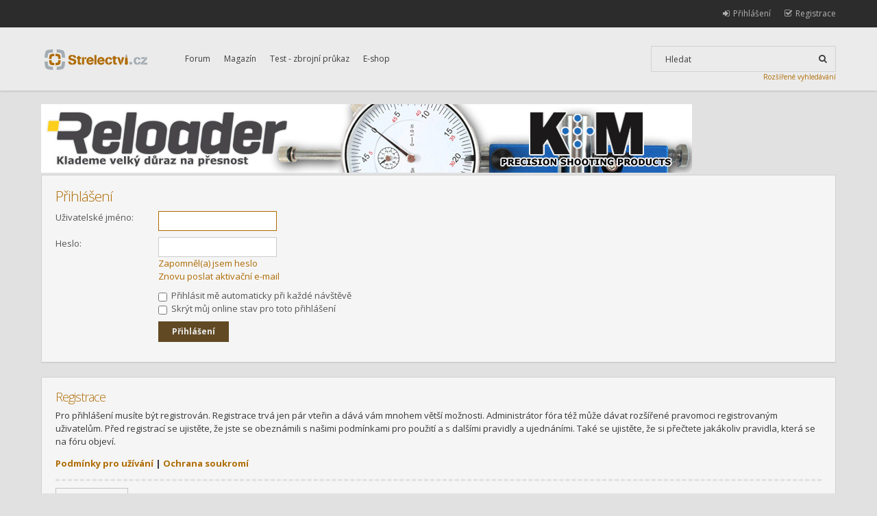

--- FILE ---
content_type: text/html; charset=UTF-8
request_url: http://www.strelectvi.cz/forum/ucp.php?mode=login&sid=05fa127977d13cebd445f01c9b3199d5
body_size: 3288
content:
<!DOCTYPE html PUBLIC "-//W3C//DTD XHTML 1.0 Strict//EN" "http://www.w3.org/TR/xhtml1/DTD/xhtml1-strict.dtd">
<html xmlns="http://www.w3.org/1999/xhtml" dir="ltr" lang="cs-cz" xml:lang="cs-cz">
<head>

<meta http-equiv="content-type" content="text/html; charset=UTF-8" />
<meta http-equiv="content-style-type" content="text/css" />
<meta http-equiv="content-language" content="cs-cz" />
<meta http-equiv="imagetoolbar" content="no" />
<meta name="resource-type" content="document" />
<meta name="distribution" content="global" />
<meta name="keywords" content="" />
<meta name="description" content="" />
<meta name="viewport" content="width=device-width, initial-scale=1" />
<link href='//fonts.googleapis.com/css?family=Open+Sans:300,700&subset=latin,latin-ext' rel='stylesheet' type='text/css'>
<title>Střelectví.cz &bull; Uživatelský panel &bull; Přihlášení</title>


<!--
	phpBB style name:	Hawiki
	Based on style:		prosilver (this is the default phpBB3 style)
	Original author:	Tom Beddard ( http://www.subBlue.com/ )
	Modified by:		Gramziu
-->

<script type="text/javascript">
// <![CDATA[
	var jump_page = 'Napište číslo stránky, na kterou chcete přejít:';
	var on_page = '';
	var per_page = '';
	var base_url = '';
	var style_cookie = 'phpBBstyle';
	var style_cookie_settings = '; path=/; domain=.strelectvi.cz';
	var onload_functions = new Array();
	var onunload_functions = new Array();

	
	/**
	* Find a member
	*/
	function find_username(url)
	{
		popup(url, 760, 570, '_usersearch');
		return false;
	}

	/**
	* New function for handling multiple calls to window.onload and window.unload by pentapenguin
	*/
	window.onload = function()
	{
		for (var i = 0; i < onload_functions.length; i++)
		{
			eval(onload_functions[i]);
		}
	};

	window.onunload = function()
	{
		for (var i = 0; i < onunload_functions.length; i++)
		{
			eval(onunload_functions[i]);
		}
	};

// ]]>
</script>
<script type="text/javascript" src="./styles/hawiki/template/styleswitcher.js"></script>
<script type="text/javascript" src="./styles/hawiki/template/forum_fn.js"></script>
<script type="text/javascript" src="./styles/hawiki/template/editor.js"></script>

<link href="//fonts.googleapis.com/css?family=Open+Sans:300,400,400italic,700,700italic" rel="stylesheet" type="text/css" />
<link rel="stylesheet" href="./styles/hawiki/theme/images/font-awesome/css/font-awesome.min.css" />

<link href="./styles/hawiki/theme/print.css" rel="stylesheet" type="text/css" media="print" title="printonly" />
<link href="./style.php?sid=312e3f875f80f4b67bdb1a96a833c267&amp;id=3&amp;lang=en" rel="stylesheet" type="text/css" media="screen, projection" />


<script src="//ajax.googleapis.com/ajax/libs/jquery/1.9.1/jquery.min.js"></script>

<!--
<link rel="stylesheet" href="/forum/nivo-lightbox/nivo-lightbox.css">
<link rel="stylesheet" href="/forum/nivo-lightbox/themes/default/default.css">
<script src="/forum/nivo-lightbox/nivo-lightbox.min.js?1"></script>
<script type="text/javascript">
jQuery(document).ready(function($)
{
	$(".thumbnail a").nivoLightbox();
});
</script>
-->

<link rel="stylesheet" href="/forum/lightbox/jquery.lightbox.min.css">
<script src="/forum/lightbox/jquery.lightbox.min.js"></script>
<script type="text/javascript">
jQuery(document).ready(function($)
{
	$(".thumbnail a").lightbox();
});
</script>


</head>

<body id="phpbb" class="section-ucp ltr">

<!--<div class="header-button" style=""><div class="wrap"><a href="http://magazin.strelectvi.cz/otevreny-dopis-ministru-vnitra-pred-hlasovanim-o-omezeni-legalnich-drzitelu-zbrani/">Čtěte podrobnosti</a>Otevřený dopis ministru vnitra před hlasováním o omezení legálních držitelů zbraní.</div></div>-->

	<div class="navbar-bg">
		<a id="top" name="top" accesskey="t"></a>
		<div class="wrap">
			<div class="navbar">
				<!-- Custom Menu Goes Below -->
				<ul id="cmenu-top">
					<li><a href="http://www.strelectvi.cz/forum/?sid=312e3f875f80f4b67bdb1a96a833c267">Forum</a></li>
<li><a href="http://magazin.strelectvi.cz/">Magazín</a></li>
<li><a href="http://www.strelectvi.cz/forum/test-zbrojni-prukaz-t28047.html">Test - zbrojní průkaz</a></li>
<li><a href="http://www.reloader.cz/">E-shop</a></li>				</ul>

								<ul onclick="">
											<li class="rightside">
							<a href="./ucp.php?mode=register&amp;sid=312e3f875f80f4b67bdb1a96a833c267"><i class="fa fa-check-square-o fa-lg"></i><span>Registrace</span></a>
						</li>
												<li class="rightside">
							<a href="./ucp.php?mode=login&amp;sid=312e3f875f80f4b67bdb1a96a833c267" title="Přihlášení" accesskey="x"><i class="fa fa-sign-in fa-lg"></i><span>Přihlášení</span></a>
						</li>
									</ul>
							</div>
		</div>
	</div>

	<div class="headerbar-bg">
		<a name="start_here" id="wrap"></a>
		<div class="wrap">
			<div class="headerbar">
				<p class="skiplink"><a href="#start_here">Přejít na obsah</a></p>

				<a href="http://www.strelectvi.cz/forum/?sid=312e3f875f80f4b67bdb1a96a833c267" title="Obsah fóra" id="logo"><img src="./styles/hawiki/imageset/site_logo.svg" width="79" height="17" alt="" title="" /></a>

				<ul id="cmenu">
					<li><a href="http://www.strelectvi.cz/forum/?sid=312e3f875f80f4b67bdb1a96a833c267">Forum</a></li>
<li><a href="http://magazin.strelectvi.cz/">Magazín</a></li>
<li><a href="http://www.strelectvi.cz/forum/test-zbrojni-prukaz-t28047.html">Test - zbrojní průkaz</a></li>
<li><a href="http://www.reloader.cz/">E-shop</a></li>				</ul>

								<div id="search-box">
					<form action="./search.php?sid=312e3f875f80f4b67bdb1a96a833c267" method="get" id="search">
					<fieldset>
						<input name="keywords" id="keywords" type="text" maxlength="128" title="Hledat klíčová slova" class="inputbox search" value="Hledat" onclick="if(this.value=='Hledat')this.value='';" onblur="if(this.value=='')this.value='Hledat';" /><input class="button" value="&#xf002;" type="submit" />					</fieldset>
					</form>
				</div>
                <a class="search-more" href="http://www.strelectvi.cz/forum/search.php">Rozšířené vyhledávání</a>
				<!-- Custom Menu Goes Below #2 -->
			</div>
		</div>
	</div>

    <div class="wrap banner">
							<a href="http://www.reloader.cz/cz/search/?hledat=K%2BM" target="_blank"  onclick="countAdClick(80);"><img src="/forum/images/banners/reloader/KM-PRECISION_1.jpg"></a>		    </div>

	
<script type="text/javascript">
// <![CDATA[
	onload_functions.push('document.getElementById("username").focus();');
// ]]>
</script>

<div class="wrap">
	<form action="./ucp.php?mode=login&amp;sid=312e3f875f80f4b67bdb1a96a833c267" method="post" id="login">
	<div class="panel">

		<div class="content">
			<h2>Přihlášení</h2>

			<fieldset class="fields1">
						<dl>
				<dt><label for="username">Uživatelské jméno:</label></dt>
				<dd><input type="text" tabindex="1" name="username" id="username" size="25" value="" class="inputbox autowidth" /></dd>
			</dl>
			<dl>
				<dt><label for="password">Heslo:</label></dt>
				<dd><input type="password" tabindex="2" id="password" name="password" size="25" class="inputbox autowidth" /></dd>
				<dd><a href="./ucp.php?mode=sendpassword&amp;sid=312e3f875f80f4b67bdb1a96a833c267">Zapomněl(a) jsem heslo</a></dd><dd><a href="./ucp.php?mode=resend_act&amp;sid=312e3f875f80f4b67bdb1a96a833c267">Znovu poslat aktivační e-mail</a></dd>			</dl>
						<dl>
				<dd><label for="autologin"><input type="checkbox" name="autologin" id="autologin" tabindex="4" /> Přihlásit mě automaticky při každé návštěvě</label></dd>				<dd><label for="viewonline"><input type="checkbox" name="viewonline" id="viewonline" tabindex="5" /> Skrýt můj online stav pro toto přihlášení</label></dd>
			</dl>
			
						<dl>
				<dt>&nbsp;</dt>
				<dd><input type="hidden" name="redirect" value="index.php" />
<input type="hidden" name="sid" value="312e3f875f80f4b67bdb1a96a833c267" />
<input type="submit" name="login" tabindex="6" value="Přihlášení" class="button1" /></dd>
			</dl>
			</fieldset>
		</div>

	</div>


			<div class="panel">

			<div class="content">
				<h3>Registrace</h3>
				<p>Pro přihlášení musíte být registrován. Registrace trvá jen pár vteřin a dává vám mnohem větší možnosti. Administrátor fóra též může dávat rozšířené pravomoci registrovaným uživatelům. Před registrací se ujistěte, že jste se obeznámili s&nbsp;našimi podmínkami pro použití a s&nbsp;dalšími pravidly a ujednáními. Také se ujistěte, že si přečtete jakákoliv pravidla, která se na fóru objeví.</p>
				<p><strong><a href="./ucp.php?mode=terms&amp;sid=312e3f875f80f4b67bdb1a96a833c267">Podmínky pro užívání</a> | <a href="./ucp.php?mode=privacy&amp;sid=312e3f875f80f4b67bdb1a96a833c267">Ochrana soukromí</a></strong></p>
				<hr class="dashed" />
				<p><a href="./ucp.php?mode=register&amp;sid=312e3f875f80f4b67bdb1a96a833c267" class="button2">Registrace</a></p>
			</div>

		</div>
	
	</form>
</div>



--- FILE ---
content_type: text/css; charset=UTF-8
request_url: http://www.strelectvi.cz/forum/style.php?sid=312e3f875f80f4b67bdb1a96a833c267&id=3&lang=en
body_size: 16028
content:
/*  phpBB3 Style Sheet
    --------------------------------------------------------------
	Style name:			Hawiki
	Based on style:		prosilver (the default phpBB 3.0.x style)
	Original author:	Tom Beddard ( http://www.subblue.com/ )
	Modified by:		Gramziu
    --------------------------------------------------------------
*/

/* BEGIN @include common.css */ 
 /* General Markup Styles
---------------------------------------- */

* {
	/* Reset browsers default margin, padding and font sizes */
	margin: 0;
	padding: 0;
	-webkit-box-sizing: border-box;
	-moz-box-sizing: border-box; 
	box-sizing: border-box;
}

html {
	/* Always show a scrollbar for short pages - stops the jump when the scrollbar appears. non-IE browsers */
	height: 101%;
}

body {
	font-family: "Open Sans", Arial, Helvetica, sans-serif;
	/* This sets the default font size to 10px */
		font-size: 10px;
	margin: 0;
	padding: 0;
}

h1 {
	/* Forum name */
	font-family: "Open Sans", Arial, Helvetica, sans-serif;
		font-size: 2.4em;
		font-weight: 300;
	letter-spacing: -1px;
	margin-right: 200px;
	margin-top: 20px;
}

h2 {
	/* Forum header titles */
	font-family: "Open Sans", Arial, Helvetica, sans-serif;
		font-size: 2.1em;
		font-weight: 300;
	letter-spacing: -1px;
}

h2.solo { margin-bottom: 20px; }

h3 {
	/* Sub-headers (also used as post headers, but defined later) */
	font-family: "Open Sans", Arial, Helvetica, sans-serif;
		font-size: 1.8em;
		font-weight: 300;
	letter-spacing: -1px;
	margin-bottom: 3px;
	margin-top: 20px;
	padding-bottom: 2px;
}

h4 {
	/* Forum and topic list titles */
	font-family: "Open Sans", Arial, Helvetica, sans-serif;
		font-size: 1.6em;
		font-weight: 300;
}

h5 {
	/* Custom footer headlines */
	font-family: "Open Sans", Arial, Helvetica, sans-serif;
		font-size: 1.4em;
		font-weight: 700;
}

p {
	font-family: "Open Sans", Arial, Helvetica, sans-serif;
		font-size: 1.3em;
		font-weight: 400;
	line-height: 1.5;
	margin-bottom: 20px;
}

img { border-width: 0; }
i { cursor: inherit; }

hr {
	border: 0 none transparent;
	border-top-style: solid;
	border-top-width: 1px;
	clear: both;
	display: block;
	height: 1px;
	margin: 5px 0;
}

hr.dashed {
	border-top: dashed;
	border-top-width: 3px;
	margin: 10px 0;
}

hr.divider { display: none; }
p.right { text-align: right; }

/* Main blocks
---------------------------------------- */
#wrap {
	/* Back to top link */
	float: left;
	height: 0;
	width: 0;
}

.wrap {
	/* Control over page width */
	margin: 0 auto;
	padding: 0 20px;
	width: 1200px;
}

.main-content {
	/* Left site section */
	float: left;
	width: 870px;
}

.side-bar {
	/* Control over sidebar */
	float: left;
	padding-left: 20px;
	width: 290px;
}

.main-content:nth-last-child(2) {
	/* Back to full width when sidebar is off */
	float: none;
	width: 100%;
}

/* Site head
---------------------------------------- */
.headerbar-bg { margin-bottom: 20px; }
.headerbar { min-height: 92px; }

.navbar { position: relative; }

.navbar > ul {
	font-size: 1.2em;
	line-height: 40px;
	list-style: none;
}

.navbar a:hover { text-decoration: none; }

.navbar li {
	float: left;
	margin-right: 20px;
}

.navbar ul li.rightside {
	float: right;
	margin-left: 20px;
	margin-right: 0;
}

.navbar .fa-lg {
	font-size: 1em;
	margin-right: 5px; 
	vertical-align: 0;
}

.navbar-leg strong { margin: 5px; }

/* Site logo */
#logo {
	/* Control over main logo */
	display: inline-block;
	float: left;
	margin-top: 32px;
	width: auto;
}

#logo img { display: block; 

height: 30px;
    width: 160px;
}

/* Search box */
#search-box {
	border-style: solid;
	border-width: 1px;
	display: block;
	float: right;
	margin-top: 27px;
	overflow: hidden;
	position: relative;
	text-align: right;
	white-space: nowrap;
}

#search-box #keywords {
	border: none;
	font-size: 1em;
	height: 36px;
	padding: 0 20px;
	transition: color 0.3s ease-out;
	width: 232px;
}

#search-box .button {
	-webkit-font-smoothing: antialiased;
	-moz-osx-font-smoothing: grayscale;
	border: none;
	font-family: FontAwesome;
		font-style: normal;
		font-weight: normal;
		font-size: 1.083em;
	height: 36px !important;
	line-height: 36px;
	padding: 0;
	transition: color 0.3s ease-out;
	width: 36px !important;
}

/* Custom menu */
#cmenu {
	float: left;
	font-size: 1.2em;
	height: 92px;
	line-height: 92px;
	list-style: none;
	margin-left: 40px;
}

#cmenu > li {
	float: left;
	line-height: 92px;
	padding: 0 10px;
	position: relative;
}

#cmenu > li > a {
	display: inline-block;
	transition: box-shadow 0.15s ease;
}

#cmenu > li > a:hover { text-decoration: none; }
#cmenu > li:hover > ul { display: block; }

#cmenu > li > ul {
	border-style: solid;
	border-width: 2px 0 0;
	display: none;
	font-size: 0.833em;
	list-style: none;
    position: absolute;
    z-index: 999;
}

#cmenu > li > ul > li {
	line-height: 40px;
	padding: 0 20px;
}

#cmenu > li > ul > li > a {
	display: inline-block;
	min-width: 150px;
	white-space: nowrap;
	width: 100%;
}

#cmenu > li > ul > li > a:hover { text-decoration: none; }
#cmenu > li > ul > li:first-child > a { border-width: 0; }

#cmenu-top {
	display: none;
	right: 0;
}

#cmenu-top > li > ul {
	position: relative;
}

/* Round cornered boxes and backgrounds
---------------------------------------- */
.bottombar { position: relative; }

.bottombar ul {
	font-size: 1.3em;
	line-height: 4.5;
	list-style: none;
}

.bottombar a:hover { text-decoration: none; }

.bottombar li {
	float: left;
	margin-right: 30px;
}

.bottombar ul li.rightside {
	float: right;
	margin-left: 30px;
	margin-right: 0;
}

.bottombar .fa-lg {
	font-size: 1em;
	margin-right: 5px; 
	vertical-align: 0;
}

.cfooter {
	line-height: 1.5;
	min-height: 100px;
	padding: 40px 0;
}

.cfooter h5 {
	margin-bottom: 13px;
	margin-top: 20px;
}

.cfooter h5:first-child { margin-top: 0; }

.cfooter p {
	font-size: 1.2em;
	margin-bottom: 0;
	text-align: justify;
}

.cfooter ul {
	font-size: 1.2em;
	list-style: none;
}

.cfooter ul li {
	border-style: solid;
	border-width: 0 0 1px;
	margin-bottom: 8px;
	padding-bottom: 9px;
}

.cfooter ul li:last-child {
	border-width: 0;
	margin-bottom: 0;
	padding-bottom: 0;
}

.cfooter-1 {
	float: left;
	width: 100%;
}

.cfooter-1-2 {
	float: left;
	padding-right: 20px;
	width: 25%;
}

.cfooter-1-2:last-child { padding-right: 0; }

.cfooter-1-3 {
	float: left;
	padding-right: 20px;
	width: 33.333333%;
}

.cfooter-1-3:last-child { padding-right: 0; }

.cfooter-1-4 {
	float: left;
	padding-right: 20px;
	width: 25%;
}

.cfooter-1-4:last-child { padding-right: 0; }

.cfooter-social li {
	border: none !important;
	float: left;
	margin-bottom: 3px !important;
	margin-right: 3px;
	padding: 0 !important;
}

.cfooter-social li i {
	font-size: 15px;
	height: 27px;
	line-height: 27px;
	margin-right: 0;
	text-align: center;
	transition: color 0.1s ease-out;
	width: 27px;
}

.get-in-touch li i {
	clear: both;
	margin-right: 15px;
	text-align: center;
	width: 16px;
}

.forabg, .forumbg {
	border-style: solid;
	border-width: 1px 1px 2px;
	clear: both;
	margin-bottom: 20px;
}

.panel {
	border-style: solid;
	border-width: 1px 1px 2px;
	font-size: 1em;
	margin-bottom: 20px;
	padding: 20px 20px 0;
}

.panel > *:first-child	{ margin-top: 0 !important; }
.panel > *:last-child	{ margin-bottom: 20px; }

.cublock {
	border-style: solid;
	border-width: 1px 1px 2px;
	font-size: 10px;
	margin-bottom: 20px;
}

.cublock .headerspace { margin: 0; }

.cublock-head {
	line-height: 4.5;
	padding: 0 20px;
}

.cublock-head h3 {
	border: none;
	font-size: 1.2em;
	font-weight: 400;
	letter-spacing: 0;
	margin: 0;
	padding: 0;
}

.cublock-content { padding: 20px; }

.cublock-content *:last-child {
	margin-bottom: 0;
	padding-bottom: 0;
}

.headline-bg {
	border-style: solid;
	border-width: 1px 0 1px;
	margin-bottom: 20px;
	margin-top: 20px;
}

.headline {
	overflow: hidden;
	position: relative;
}

.headline h1, .headline h2, .headline h2.solo, .headline h3, .headline h4, .headline h5 {
	float: left;
	font-family: "Open Sans", Arial, Helvetica, sans-serif;
		font-size: 2.1em;
		font-weight: 400;
	letter-spacing: -1px;
	line-height: 90px;
}

.headline h2.solo { margin-bottom: 0; }

.headline ul {
	float: right;
	font-size: 1.2em;
	height: 90px;
	line-height: 90px;
	list-style: none;
	margin-bottom: 0;
}

.headline > p {
	clear: both;
	float: left;
	font-size: 1.2em;
	height: auto;
	line-height: 1;
	margin-bottom: 6px;
}

.headline ul li {
	float: right;
	margin-left: 20px;
}

.headline ul li .fa { line-height: 1; }
.headline .topic-actions { float: left; }

.post {
	border-style: solid;
	border-width: 1px 1px 2px;
	margin-bottom: 2px;
	padding: 0 20px;
}

.bg1 a.top, .bg2 a.top, .bg3 a.top {
	opacity: 0;
	transition: opacity 0.3s ease-out;
}

.bg1 a.top i, .bg2 a.top i, .bg3 a.top i {
	line-height: 60px;
	transition: line-height 0.3s ease-out;
}

.bg1:hover a.top, .bg2:hover a.top, .bg3:hover a.top { opacity: 1; }
.bg1:hover a.top i, .bg2:hover a.top i, .bg3:hover a.top i { line-height: 20px; }

#preview {
	overflow: hidden;
	padding-bottom: 20px;
}

.rowbg { margin: 5px 5px 2px 5px; }

/* Horizontal lists
----------------------------------------*/
ul.linklist {
	display: block;
	font-size: 1.2em;
	margin: 0 0 20px;
}

ul.linklist li {
	display: block;
	float: left;
	height: auto;
	line-height: 3;
	list-style: none;
	margin-right: 10px;
	width: auto;
}

ul.linklist li a { text-decoration: none; }

ul.linklist li .space {
	display: inline-block;
	width: 20px;
}

ul.linklist li.rightside, p.rightside {
	float: right;
	margin-left: 10px;
	margin-right: 0;
	text-align: right;
}

ul.navlinks { font-weight: 400; }

ul.leftside {
	float: left;
	margin-left: 0;
	margin-right: 5px;
	text-align: left;
}

ul.rightside {
	float: right;
	margin-left: 5px;
	margin-right: -5px;
	text-align: right;
}

/* Table styles - see tweaks.css
----------------------------------------*/
table.table1 {
	border-style: solid;
	border-width: 1px 1px 2px;
}

#ucp-main table.table1 { padding: 2px; }

table.table1 thead th {
	font-size: 1.2em;
		font-weight: 400;
	line-height: 1.5;
	padding: 19px 0 19px 20px;
}
table.table1 thead th:last-child { padding: 19px 20px; }

table.table1 thead th span { padding-left: 7px; }

table.table1 tbody tr {
	border-style: solid;
	border-width: 1px;
	transition: background-color 0.1s ease-out;
}

table.table1 td { font-size: 1.2em; }
table.table1 tbody td { padding: 18px 0 18px 20px; }
table.table1 tbody td:last-child { padding: 18px 20px 18px 20px; }

table.table1 tbody th {
	padding: 5px;
	text-align: left;
}

/* Specific column styles */
table.table1 .name			{ text-align: left; }
table.table1 .posts			{ text-align: center !important; width: 7%; }
table.table1 .joined		{ text-align: left; width: 15%; }
table.table1 .active		{ text-align: left; width: 15%; }
table.table1 .mark			{ text-align: center; width: 7%; }
table.table1 .info			{ text-align: left; width: 30%; }
table.table1 .info div		{ width: 100%; white-space: normal; }
table.table1 .autocol		{ overflow: hidden; line-height: 1.5; white-space: nowrap; }
table.table1 thead .autocol { padding-left: 1em; }

table.table1 span.rank-img {
	float: right;
	width: auto;
}

table.info td { padding: 3px; }

table.info tbody th {
	font-weight: 400;
	padding: 3px;
	text-align: right;
	vertical-align: top;
}

.forumbg table.table1 {
	border: none;
	margin: 0;
}

.forumbg-table > .inner { margin: 0 -1px; }

/* Misc layout styles
---------------------------------------- */
/* column[1-2] styles are containers for two column layouts */
.column1 {
	clear: left;
	float: left;
	padding-right: 10px;
	width: 50%;
}

.column2 {
	clear: right;
	float: right;
	padding-left: 10px;
	width: 50%;
}

.column1 *:first-child, .column2 *:first-child { margin-top: 0; }

/* General classes for placing floating blocks */
.left-box {
	float: left;
	line-height: 30px;
	text-align: left;
	width: auto;
}

.right-box {
	float: right;
	line-height: 30px;
	text-align: right;
	width: auto;
}

.left-box i { margin-right: 5px; }
.right-box i { margin-left: 5px; }

dl.details { 
	font-size: 1.2em;
	overflow: hidden;
}

dl.details dt {
	clear: left;
	display: block;
	float: left;
	text-align: right;
	width: 30%;
}

dl.details dd {
	float: left;
	margin-bottom: 6px;
	margin-left: 0;
	padding-left: 5px;
	width: 70%;
}

dl.details dt, dl.details dd { line-height: 1.5; }

/* Pagination
---------------------------------------- */
.pagination {
	float: right;
	min-height: 30px;
	line-height: 30px;
	text-align: right;
	width: auto;
}

.pagination .space {
	display: inline-block;
	width: 20px;
}

.pagination a {
	margin-left: 20px;
	margin-right: 20px;
}

.pagination a:hover { text-decoration: none; }
.pagination span.page-sep { display: none; }
li.pagination { margin-top: 0; }

li.pagination strong, li.pagination a {
	height: 30px;
	line-height: 30px;
}

.pagination strong, .pagination b { font-weight: 400; }

.pagination span strong {
	display: inline-block;
	font-weight: 400;
	margin-left: 0;
	padding: 0 10px;
}

.pagination span a, .pagination span a:link, .pagination span a:visited, .pagination span a:active {
	display: inline-block;
	font-weight: 400;
	margin-left: 0;
	margin-right: 0;
	padding: 0 10px;
	text-decoration: none;
	transition: background-color 0.15s ease-out;
}

.pagination span a:hover { text-decoration: none; }
.pagination img { vertical-align: middle; }

/* Pagination in viewforum for multipage topics */
.row .pagination {
	display: block;
	float: right;
	font-size: 0.9em;
	line-height: normal;
	margin-top: 0;
	padding: 0;
	width: auto;
}

.row .pagination .fa-2x {
	font-size: 1.5em;
	line-height: 23px;
}

.row .pagination span { padding-left: 5px; }

.row .pagination a {
	line-height: normal;
	margin: 0 1px 0 0 !important;
	padding: 4px 6px !important;
	transition: background-color 0.3s ease-out !important;
}

.row .pagination i {
	display: block;
	float: left;
}

/* Miscellaneous styles
---------------------------------------- */
#forum-permissions {
	float: right;
	margin-left: 5px;
	margin-top: 10px;
	padding-left: 5px;
	text-align: right;
	width: auto;
}

.copyright-bg { min-height: 50px; }

.copyright {
	font-size: 1.1em;
	line-height: 1.5;
	padding: 20px 0 40px;
}

.copyright a { font-weight: 700; }
.copy-left { float: left; }
.copy-right { float: right; }
.small { font-size: 0.9em !important; }
.titlespace { margin-bottom: 15px; }
.headerspace { margin-top: 20px; }

.error {
	font-size: 1em;
		font-weight: 700;
}

div.rules {
	font-size: 1.2em;
	margin: -20px 0 21px;
	padding: 20px 0;
}

div.rules ul, div.rules ol { margin-left: 20px; }

p.rules {
	margin-top: 18px;
	padding: 20px;
}

p.rules img {
	padding-top: 5px;
	vertical-align: middle;
}

p.rules a {
	clear: both;
	vertical-align: middle;
}

.forum-rules {
	clear: both;
	font-size: 1.3em;
	line-height: 1.5;
	margin: 0 0 20px;
	overflow: hidden;
	padding: 20px;
}

.forum-rules p.rules-title {
	font-size: 1.615em;
	font-weight: 400;
	letter-spacing: -1px;
	line-height: 1;
	margin: 0 0 9px;
}

#top {
	position: absolute;
	top: -20px;
}

.clear {
	clear: both;
	display: block;
	font-size: 1px;
	line-height: 1px;
}

.new-post { font-size: 12px; }
.side-bar > h1, .side-bar > h2, .side-bar > h2.solo, .side-bar > h3, .side-bar > h4, .side-bar > h5 { margin-top: 0; }

/* For second .headline-bg */
.spacer {
	clear: both;
	height: 21px;
}

.spacer2 {
	clear: both;
	height: 20px;
}

.spacer3 { margin-bottom: 15px !important; }
.hidden { display: none; }

.simple_close {
	display: block;
	margin-bottom: 20px;
	text-align: right;
	width: 100%;
}

.headerbar {
    position: relative;
}
.search-more {
    position: absolute;
    right: 0;
    top: 65px;
}
.postbody img,
.banner img {
    max-width: 100%;
} 
 /* END @include common.css */ 

/* BEGIN @include links.css */ 
 /* Link Styles
---------------------------------------- */

/* Links adjustment to correctly display an order of rtl/ltr mixed content */
a {
	direction: ltr;
	unicode-bidi: embed;
	transition: color 0.3s ease-out;
}

a:link		{ text-decoration: none; }
a:visited	{ text-decoration: none; }
a:hover		{ text-decoration: underline; }
a:active	{ text-decoration: none; }

/* Coloured usernames */
.username-coloured {
	font-weight: 700;
	display: inline !important;
	padding: 0 !important;
}

/* Links on gradient backgrounds */
#search-box a:link, .navbg a:link, .forumbg .header a:link, .forabg .header a:link, th a:link { text-decoration: none; }
#search-box a:visited, .navbg a:visited, .forumbg .header a:visited, .forabg .header a:visited, th a:visited { text-decoration: none; }
#search-box a:hover, .navbg a:hover, .forumbg .header a:hover, .forabg .header a:hover, th a:hover { text-decoration: underline; }
#search-box a:active, .navbg a:active, .forumbg .header a:active, .forabg .header a:active, th a:active { text-decoration: none; }

/* Links for forum/topic lists */
a.forumtitle {
	font-family: "Open Sans", Arial, Helvetica, sans-serif;
	font-weight: 700;
	text-decoration: none;
}

a.forumtitle:hover { text-decoration: underline; }

a.topictitle {
	font-family: "Open Sans", Arial, Helvetica, sans-serif;
	font-weight: 700;
	text-decoration: none;
}

a.topictitle:hover { text-decoration: underline; }

/* Post body links */
.postlink {
	text-decoration: none;
	border-bottom-style: solid;
	border-bottom-width: 1px;
	padding-bottom: 0;
}

.postlink:hover { text-decoration: none; }

.signature a, .signature a:visited, .signature a:hover, .signature a:active {
	border: none;
	text-decoration: underline;
}

/* Profile links */
.postprofile dt.author a { text-decoration: none; }
.postprofile dt.author a:hover {text-decoration: underline; }

.postprofile a:active {
	font-weight: 700;
	text-decoration: none;
}

/* Profile searchresults */	
.search .postprofile a {
	text-decoration: none; 
	font-weight: 400;
}

.search .postprofile a:hover { text-decoration: underline;  }

/* Back to top of page */
.back2top {
	clear: both;
	height: 20px;
	text-align: right;
}

a.top {
	text-decoration: none;
	display: block;
	float: right;
	overflow: hidden;
	height: 20px;
	line-height: 20px;
	width: 40px;
	text-align: center;
}

a.top2 {
	text-decoration: none;
	display: block;
	float: right;
	overflow: hidden;
}

/* Arrow links  */
a.up		{ background: none no-repeat }
a.down		{ background: none no-repeat }
a.left		{ background: none no-repeat }
a.right		{ background: none no-repeat }

a.up, a.up:link, a.up:active, a.up:visited {
	padding-left: 10px;
	text-decoration: none;
	border-bottom-width: 0;
}

a.up:hover { background-position: left top; }
a.down, a.down:link, a.down:active, a.down:visited { padding-right: 10px; }

a.down:hover {
	background-position: right bottom;
	text-decoration: none;
}

a.left, a.left:active, a.left:visited { padding-left: 0; }
a.left i { margin-right: 5px; }
a.left:hover { text-decoration: none; }
a.right, a.right:active, a.right:visited { padding-right: 0; }
a.right i { margin-left: 5px; }
a.right:hover { text-decoration: none; }

/* invisible skip link, used for accessibility  */
.skiplink {
	position: absolute;
	left: -999px;
	width: 990px;
}

/* Feed icon in forumlist_body.html */
a.feed-icon-forum {
	float: right;
	margin: 3px;
} 
 /* END @include links.css */ 

/* BEGIN @include content.css */ 
 /* Content Styles
---------------------------------------- */
ul.topiclist {
	display: block;
	list-style-type: none;
	margin: 0;
}

ul.topiclist li {
	display: block;
	list-style-type: none;
	margin: 0;
}

ul.topiclist dl { position: relative; }
ul.topiclist li.row dl { padding: 9px 0; }

ul.topiclist dt {
	display: block;
	float: left;
	width: 59%;
	font-size: 1.3em;
	line-height: 1.5;
	padding-left: 0;
	padding-right: 0;
}

ul.topiclist dd {
	display: block;
	float: left;
	line-height: 1.5;
}

ul.topiclist dfn {
	/* Labels for post/view counts */
	position: absolute;
	left: -999px;
	width: 990px;
}

ul.topiclist li.row dt a.subforum {
	position: relative;
	white-space: nowrap;
	text-decoration: none;
}

.forum-image {
	float: left;
	padding-top: 5px;
	margin-right: 5px;
}

li.row { transition: background-color 0.1s ease-out; }
li.row strong { font-weight: 400; }

li.header dt, li.header dd {
	line-height: 4.5;
	border-left-width: 0;
	font-size: 1.2em;
	font-family: "Open Sans", Arial, Helvetica, sans-serif;
}

li.header dl.icon {
	min-height: 0;
	font-size: 10px;
}

li.header dl.icon dt {
	/* Tweak for headers alignment when folder icon used */
	padding-left: 20px;
	padding-right: 30px;
}

/* Forum list column styles */
dl.icon {
	min-height: 35px;
	background-position: 20px 50%;		/* Position of folder icon */
	background-repeat: no-repeat;
}

dl.icon dt {
	padding-left: 55px;					/* Space for folder icon */
	background-repeat: no-repeat;
	background-position: 5px 95%;		/* Position of topic icon */
}

dd.posts, dd.topics, dd.views {
	width: 8%;
	text-align: center;
	font-size: 1.2em;
}

/* List in forum description */
dl.icon dt ol,
dl.icon dt ul {
	list-style-position: inside;
	margin-left: 1em;
}

dl.icon dt li {
	display: list-item;
	list-style-type: inherit;
}

dd.lastpost {
	width: 25%;
	font-size: 1.2em;
	padding-right: 20px;
}

dd.lastpost span i { font-size: 1.833em; }

dd.redirect {
	font-size: 1.2em;
	line-height: 1.5em;
}

dd.moderation { font-size: 1.2em; }

dd.lastpost span, ul.topiclist dd.searchby span, ul.topiclist dd.info span, ul.topiclist dd.time span, dd.redirect span, dd.moderation span {
	display: block;
	padding-left: 5px;
}

dd.time {
	width: auto;
	line-height: 1.5em;
	font-size: 1.2em;
}

dd.extra {
	width: 12%;
	line-height: 1.5em;
	text-align: center;
	font-size: 1.2em;
}

dd.mark {
	float: right !important;
	width: 8%;
	text-align: center;
	line-height: 1.5em;
	font-size: 1.2em;
}

dd.info { width: 30%; }

dd.option {
	width: 15%;
	line-height: 1.5em;
	text-align: center;
	font-size: 1.2em;
}

dd.searchby {
	width: 47%;
	font-size: 1.2em;
	line-height: 1.5em;
}

ul.topiclist dd.searchextra {
	margin-left: 5px;
	padding: 0.2em 0;
	font-size: 1.2em;
	border-left: none;
	clear: both;
	width: 98%;
	overflow: hidden;
}

/* Container for post/reply buttons and pagination */
.topic-actions {
	margin-bottom: 20px;
	font-size: 1.2em;
	height: 28px;
	min-height: 28px;
	overflow: hidden;
}

div[class].topic-actions { height: auto; }

/* Post body styles
----------------------------------------*/
.postbody {
	line-height: 1.5em;
	width: 85%;
	/*float: left;*/
    float: right;
	/*clear: both;*/
	font-size: 10px;
	/*padding: 0 20px 0 0;*/
    padding: 0 0 0 20px;        
}

.postbody .content {
	font-size: 1.3em;
	margin-top: 18px;
	margin-bottom: 18px;
	/*min-height: 175px;*/
	text-align: justify;
}

.postbody .ignore {
	font-size: 1.2em;
	padding-top: 20px;
}

.postbody h3 {
	padding: 6px 0 9px;
	margin: 0;
	text-transform: none;
	border: none;
	line-height: 1;
	font-weight: 400;
}

.postbody h3 img { vertical-align: bottom; }

/* Topic review panel
----------------------------------------*/
#review { margin-top: 2em; }

#topicreview {
	padding-right: 5px;
	overflow: auto;
	height: 300px;
	width: 100%;
}

#topicreview .postbody {
	width: auto;
	float: none;
	margin: 0;
	height: auto;
}

#topicreview .postbody .right-box { clear: both; }
#topicreview .post { height: auto; }
#topicreview h2 { border-bottom-width: 0; }
.post-ignore .postbody { display: none; }

.topicreview-btt {
	padding: 0 20px;
	margin-bottom: 20px;
	overflow: hidden;
}

/* MCP Post details
----------------------------------------*/
#post_details {
	/* This will only work in IE7+, plus the others */
	overflow: auto;
	max-height: 300px;
}

#expand {
	clear: both;
	float: right;
}

/* Content container styles
----------------------------------------*/
.content {
	overflow: hidden;
	line-height: 1.5;
	font-family: "Open Sans", Arial, Helvetica, sans-serif;
	font-size: 1.3em;
}

#postingbox h2, #qr_editor_div h2 { font-size: 1.6em; }
#message h2 { font-size: 2.1em; }

.content h2, .panel h2 {
	font-size: 1.615em;
	margin-top: 20px;
	margin-bottom: 10.5px;
	padding-bottom: 0;
	line-height: 1;
}

.content h3 { font-size: 1.384em; }
.panel h2 { margin-top: 0; }
.content > *:last-child { margin-bottom: 0; }
.content fieldset { font-size: 1em; }

.panel h3 {
	margin: 0 0 9px;
	padding-bottom: 0;
	line-height: 1;
}

.panel p { margin-bottom: 2em; }

.content p {
	font-family: "Open Sans", Arial, Helvetica, sans-serif;
	font-size: 1em !important;
	margin-bottom: 1em;
	line-height: 1.5em;
}

dl.faq {
	font-family: "Open Sans", Arial, Helvetica, sans-serif;
	font-size: 1.2em;
	margin-top: 2em;
	margin-bottom: 2em;
	line-height: 1.5em;
}

dl.faq:nth-child(2) { margin-top: 0 !important; }
dl.faq dt { font-weight: 700; }

.content dl.faq {
	font-size: 1em;
	margin-bottom: 0.5em;
}

.content li { list-style-type: inherit; }

.content ul, .content ol {
	margin-bottom: 1em;
	margin-left: 3em;
}

.posthilit { padding: 0 2px 1px 2px; }

/* Post author */
p.author {
	margin: 0;
	padding: 20px 0 6px 0;
	font-family: "Open Sans", Arial, Helvetica, sans-serif;
	font-size: 1.2em;
	line-height: 1;
}

p.author a i { margin-right: 5px; }

/* Post signature */
.signature {
	margin-top: 20px;
	padding-top: 20px;
	font-size: 1.2em;
	border-top-style: solid;
	border-top-width: 5px;
	clear: left;
	line-height: 1.5em;
	overflow: hidden;
	width: 100%;
}

dd .signature {
	margin: 0;
	padding: 0;
	clear: none;
	border: none;
}

.signature li { list-style-type: inherit; }

.signature ul, .signature ol {
	margin-bottom: 1em;
	margin-left: 3em;
}

/* Post noticies */
.notice {
	font-family: "Open Sans", Arial, Helvetica, sans-serif;
	width: auto;
	margin-top: 10px;
	padding-top: 10px;
	font-size: 1.2em;
	border-top-style: dashed;
	border-top-width: 3px;
	clear: left;
	line-height: 1.5em;
}

/* Jump to post link for now */
ul.searchresults {
	list-style: none;
	text-align: right;
	clear: both;
}

/* BB Code styles
----------------------------------------*/
/* Quote block */
blockquote {
	font-size: 0.95em;
	font-style: italic;
	overflow: hidden;
	margin: 20px 40px 0;
	padding: 20px;
}

blockquote:before {
	content: "\f10d";
	float: left;
	font-family: FontAwesome;
		font-size: 40px;
		font-style: normal;
		font-weight: normal;
	line-height: 40px;
	padding: 0 20px 0 0;
}

blockquote blockquote {
	font-size: 1em;
	margin: 20px 40px;
}

blockquote blockquote blockquote {
	font-size: 1em;
	margin: 20px 40px;
}

blockquote cite {
	/* Username/source of quoter */
	font-style: normal;
	font-weight: 700;
	display: block;
	font-size: 1em;
}

blockquote cite cite { font-size: 1em; }

/* Code block */
dl.codebox {
	padding: 20px;
	font-size: 1em;
	margin: 20px 0 0;
}

dl.codebox dt {
	text-transform: uppercase;
	border-bottom-style: solid;
	border-bottom-width: 5px;
	margin-bottom: 10px;
	padding-bottom: 10px;
	font-size: 0.8em;
	font-weight: 700;
	display: block;
}

blockquote dl.codebox { margin-left: 0; }

dl.codebox code {
	overflow: auto;
	display: block;
	height: auto;
	max-height: 200px;
	white-space: normal;
	line-height: 1.5em;
}

/* Attachments
----------------------------------------*/
.attachbox {
/*	float: left;
	width: auto; */

    width: 100%;

	margin: 10px 10px 10px 0;
	padding: 6px;
	border-style: dashed;
	border-width: 1px;
	clear: left;
}

.attachbox dt {
	font-family: "Open Sans", Arial, Helvetica, sans-serif;
	text-transform: uppercase;
}

.helper {
    display: inline-block;
    height: 100%;
    vertical-align: middle;
}

.attachbox a {
    white-space: nowrap;
    width: 200px;
    height: 200px;
    display: block;
}
.attachbox a img {
    vertical-align: middle;
}

.attachbox dd {
	margin-top: 4px;
	padding-top: 4px;
	/*clear: left;*/
    text-align: center;
	border-top-style: solid;
	/*border-top-width: 1px;*/

	border-top-width: 0px;    
}

.attachbox dd {
    display: bloc;
    float: left;
    width: 200px;
    height: 220px;
    margin: 0 10px 10px 0;
}


.attachbox dd dd { border: none; }

.attachbox p {
	line-height: 1.5em;
	font-weight: 400;
	clear: left;
}

.attachbox p.stats {
	line-height: 1.5em;
	font-weight: 400;
	clear: left;
}

.attach-image {
	margin: 3px 0;
	width: 100%;
	max-height: 350px;
	overflow: auto;
}

.attach-image img {
	border-style: solid;
	border-width: 1px;
	cursor: default;
}

/* Inline image thumbnails */
div.inline-attachment dl.thumbnail, div.inline-attachment dl.file {
	display: block;
	margin-bottom: 4px;
}

div.inline-attachment p { font-size: 100%; }

dl.file {
	font-family: "Open Sans", Arial, Helvetica, sans-serif;
	display: block;
}

dl.file dt {
	text-transform: none;
	margin: 0;
	padding: 0;
	font-weight: 700;
	font-family: "Open Sans", Arial, Helvetica, sans-serif;
}

dl.file dd {
	margin: 0;
	padding: 0;	
}

dl.thumbnail img {
	padding: 3px;
	border-style: solid;
	border-width: 1px;
}

dl.thumbnail dd {
	font-style: italic;
	font-family: "Open Sans", Arial, Helvetica, sans-serif;
}

.attachbox dl.thumbnail dd { font-size: 100%; }

dl.thumbnail dt a:hover img {
	border-style: solid;
	border-width: 1px;
}

/* Post poll styles
----------------------------------------*/
fieldset.polls { font-family: "Open Sans", Arial, Helvetica, sans-serif; }

fieldset.polls dl {
	margin-top: 5px;
	border-top-style: solid;
	border-top-width: 1px;
	padding: 5px 0 0 0;
	line-height: 1.5;
}

fieldset.polls dl:first-child { border-top: none; }
fieldset.polls dl.voted { font-weight: 700; }

fieldset.polls dt {
	text-align: left;
	float: left;
	display: block;
	width: 30%;
	border-right: none;
	padding: 0;
	margin: 0;
	font-size: 1em;
}

fieldset.polls dd {
	float: left;
	width: 10%;
	border-left: none;
	padding: 0 20px;
	margin-left: 0;
	font-size: 1em;
}

fieldset.polls dd.resultbar { width: 50%; }
fieldset.polls dd input { margin: 2px 0; }

fieldset.polls dd div {
	text-align: right;
	font-family: "Open Sans", Arial, Helvetica, sans-serif;
	font-weight: 700;
	padding: 0 2px;
	overflow: visible;
	min-width: 13px;
}

.pollbar1 {
	border-bottom-style: solid;
	border-bottom-width: 1px;
	border-right-style: solid;
	border-right-width: 1px;
}

.pollbar2 {
	border-bottom-style: solid;
	border-bottom-width: 1px;
	border-right-style: solid;
	border-right-width: 1px;
}

.pollbar3 {
	border-bottom-style: solid;
	border-bottom-width: 1px;
	border-right-style: solid;
	border-right-width: 1px;
}

.pollbar4 {
	border-bottom-style: solid;
	border-bottom-width: 1px;
	border-right-style: solid;
	border-right-width: 1px;
}

.pollbar5 {
	border-bottom-style: solid;
	border-bottom-width: 1px;
	border-right-style: solid;
	border-right-width: 1px;
}

/* Poster profile block
----------------------------------------*/
.postprofile {
	/* Also see tweaks.css */
	margin: 20px 0 0 0;
	min-height: 80px;
	width: 15%;
	/*float: right;*/
    float: left;
	display: inline;
}

.pm .postprofile {
	border-left-style: solid;
	border-left-width: 1px;
}

.postprofile dd, .postprofile dt {
	line-height: 1.5;
	font-size: 1.1em;
}

.postprofile strong { font-weight: 700; }

.avatar {
	border: none;
	margin-bottom: 3px;
}

.online { margin-right: 5px; }

/* pm list in compose message if mass pm is enabled */
dl.pmlist dt			{ width: 50% !important; }
dl.pmlist dt textarea	{ width: 100% !important; }
dl.pmlist dd			{ width: 50% !important; margin-left: 50% !important; }

dl.pmlist dd:nth-of-type(n+2) { clear: none !important; }
dl.pmlist dd:nth-child(n+3) { margin-top: 3px; }


.header-button {
    background: #8e0e15 none repeat scroll 0 0;
    height: 64px;
    line-height: 64px;
    font-size: 22px;
    color: #ffffff;
    font-weight:bold;
    font-family: 'Open Sans', sans-serif;
}

.header-button a {
    float: right;
    font-weight: 300;
    font-size:14px;
    color: #fff;
    display: block;
    width: 160px;
    height: 42px;
    background: #000000;
    line-height: 42px;
    text-align: center;
    margin-top: 11px;
}
.header-button a:active,
.header-button a:visited,
.header-button a:hover {
    text-decoration: none;
    color: #fff;
} 
 /* END @include content.css */ 

/* BEGIN @include buttons.css */ 
 /* Button Styles
---------------------------------------- */
.buttons {
	float: left;
	width: auto;
	height: auto;
}

.buttons div {
	float: left;
	margin: 0 20px 0 0;
}

/* Rolloff state */
.buttons div a {
	display: block;
	width: 100%;
	height: 100%;
	position: relative;
	overflow: hidden;
}

/* Big button images */
.fbutton a {
	padding: 0 20px;
	line-height: 30px;
	height: 30px !important;
	transition: background-color 0.3s ease-out;
}

.fbutton i { margin-right: 5px; }
.fbutton a:hover { text-decoration: none; }
.fbutton a:active { line-height: 32px; }

/* Poster profile icons
----------------------------------------*/
ul.profile-icons {
	/*padding-top: 20px;*/
	padding-top: 12px;
    padding-bottom: 6px;
	list-style: none;
}

ul.profile-icons li { float: left; }
ul.profile-icons li span { margin-left: 5px; }

ul.profile-icons li a:hover {
	background: none;
	text-decoration: none;
}

/* Positioning of moderator icons */
.postbody ul.profile-icons {
	/*float: right;*/
	width: auto;
}

#cp-main .postbody ul.profile-icons { padding-top: 0; }

.postbody ul.profile-icons li a, .postbody ul.profile-icons li a:visited, .postbody ul.profile-icons li a:link {
	line-height: 1.5;
	text-align: center;
	margin: 0 10px 0 /*10px*/ 0;
	padding: 0;
	display: block;
	transition: color 0.3s ease-out;
}

.postbody dd ul.profile-icons li a, .postbody dd ul.profile-icons li a:visited, .postbody dd ul.profile-icons li a:link {
    line-height: 30px;
    text-align: left;
    padding: 0 12px;
}

.postbody ul.profile-icons li label {
	text-align: center;
	margin: 0;
	padding: 0 10px;
	display: block;
	transition: background-color 0.3s ease-out;
}

/* Positioning of user icons */
dd ul.profile-icons {
	float: left;
	width: 100%;
	position: relative;

    clear: both;
}

dd ul.profile-icons > li {
	/*width: 30px !important;*/

	padding: 0;
	border-style: solid;
	border-width: 1px;
}

dd ul.profile-icons li { /*width: 100%;*/ margin-right: 16px; margin-bottom: 2px;}

dd ul.profile-icons li a, dd ul.profile-icons li a:visited, dd ul.profile-icons li a:link {
	float: left;
	height: 30px;
	line-height: 30px;
	text-align: left;
	padding: 0 20px;
	margin: 0;
	display: block;
	width: 100%;
	transition:
		background-color 0.1s ease-out,
		color 0.1s ease-out;
}

dd ul.profile-icons li a i {
    margin-right: 6px;
}

dd ul.profile-icons li a:hover { text-decoration: none; }

.profile-icons-more {
	width: 100%;
	text-align: center;
	height: 30px;
	line-height: 30px;
	transition: box-shadow 0.5s ease-out;
}

.profile-icons-drop {
	list-style: none;
	display: none;
	position: absolute;
	top: 49px;
	left: 0;
	width: 100%;
	z-index: 9999;
	border-style: solid;
	border-width: 1px;
}

.profile-icons-more:hover .profile-icons-drop { display: block !important; } 
 /* END @include buttons.css */ 

/* BEGIN @include cp.css */ 
 /* Control Panel Styles
---------------------------------------- */
/* Main CP box
----------------------------------------*/
#cp-menu {
	float:left;
	width: 19%;
	margin-bottom: 20px;
	padding-right: 20px;
}

#cp-main {
	float: left;
	width: 81%;
}

#cp-main *:last-child { margin-bottom: 0; }
#cp-main .content { padding: 0; }
#cp-main .panel p { font-size: 1.3em; }

#cp-main .panel ol {
	margin-left: 2em;
	font-size: 1.2em;
}

#cp-main .panel li.row { padding-left: 20px; }
#cp-main .panel li.row dl.icon { background-position: 0 50%; }

#cp-main .panel li.row dl.icon dl.icon dt {
	padding-left: 0;
	padding-right: 55px;
}

ul.cplist {
	border-style: solid;
	border-width: 0;
	margin-bottom: 20px;
}

#cp-main .panel li.header dt {
	padding-left: 20px;
	padding-right: 35px;
}

#cp-main table.table1 { margin-bottom: 20px; }

#cp-main table.table1 thead th {
	font-weight: 400;
	padding: 0 0 0 20px;
	text-align: left;
}

#cp-main table.table1 thead th:last-child, #cp-main table.table1 tbody td:last-child {
	padding-left: 0;
	padding-right: 20px;
}

#cp-main table.table1 thead th:only-child, #cp-main table.table1 tbody td:only-child {
	padding-left: 20px;
	padding-right: 20px;
}

#cp-main table.table1 tbody th {
	font-style: italic;
	background-color: transparent !important;
	border-bottom: none;
}

#cp-main .pagination {
	float: right;
	width: auto;
}

#cp-main .postbody p { font-size: 1.2em; }

#cp-main .postbody p.author {
	border-bottom-style: solid;
	border-bottom-width: 1px;
}

#cp-main .pm-message {
	border-style: solid;
	border-width: 1px;
	margin: 10px 0;
	width: auto;
	float: none;
}

.pm-message h2 { padding-bottom: 5px; }

#cp-main .postbody h3, #cp-main .box2 h3 {
	margin-top: 0;
	padding-top: 0;
	border-bottom: 0;
}

#cp-main .buttons { margin-left: 0; }
#cp-main ul.linklist { margin: 0; }
#cp-main ul.linklist:first-child { margin-bottom: 20px !important; }
#cp-main ul.linklist li { line-height: 1.5; }
#cp-main table.table1 { border-width: 0; }

/* MCP Specific tweaks */
.mcp-main .postbody {
	padding: 0;
	width: 100%;
}

.tabs-container h2 {
	float: left;
	margin: 20px 0;
}

.tabs-container #minitabs { float: right; }

.tabs-container:after {
	display: block;
	clear: both;
	content: '';
}

/* CP tabbed menu
----------------------------------------*/
#tabs { width: 100%; }

#tabs ul {
	margin:0;
	padding: 0;
	list-style: none;
	line-height: 55px;
	height: 55px;
}

#tabs li {
	display: inline;
	margin: 0;
	padding: 0;
	font-size: 1em;
	font-weight: 400;
}

#tabs a {
	float: left;
	text-decoration: none;
	display: inline;
	cursor: pointer;
	padding: 0 20px;
	transition: background-color 0.3s ease-out;
}

/* Mini tabbed menu used in MCP
----------------------------------------*/
#minitabs {
	line-height: 55px;
	height: 55px;
	width: 100%;
}

#minitabs ul {
	margin: 0;
	padding: 0;
	list-style: none;
}

#minitabs a {
	display: block;
	float: right;
	padding: 0 20px;
	font-size: 1em;
	font-weight: 400;
	transition: background-color 0.3s ease-out;
}

#minitabs a:hover { text-decoration: none; }

/* UCP navigation menu
----------------------------------------*/
/* Container for sub-navigation list */
#navigation { width: 100%; }

#navigation ul {
	border-style: solid;
	border-width: 0;
	list-style: none;
	margin-top: 20px;
}

#navigation ul:first-child { margin-top: 0; }

/* Default list state */
#navigation li {
	padding: 0;
	font-weight: 400;
	display: inline;
}

/* Link styles for the sub-section links */
#navigation a {
	display: block;
	padding: 10px;
	text-decoration: none;
	font-weight: 400;
}

#navigation a:hover {
	text-decoration: none;
	background-image: none;
}

/* Preferences pane layout
----------------------------------------*/
#cp-main h2 {
	border-style: solid;
	border-width: 0;
	padding: 20px;
	font-size: 2.1em;
	font-weight: 300;
	margin-bottom: 20px;
}

#cp-main .panel { border-width: 0; }
#cp-main .panel > *:last-child { margin-bottom: 20px; }
#cp-main .panel > *:first-child { margin-top: 0; }
#cp-main .pm { padding-top: 20px; }
#cp-main #topicreview .postbody { padding-right: 0; }

#cp-main #topicreview .post { padding-top: 20px; }

/* Friends list */
.cp-mini {
	border-style: solid;
	border-width: 0;
	padding: 10px;
	margin: 20px 0 0;
}

dl.mini dt { font-weight: 700; }
dl.mini dd { padding-top: 4px; }
.friend-online { font-weight: 700; }
.friend-offline { font-style: italic; }

/* PM Styles
----------------------------------------*/
#pm-menu { line-height: 1.5em; }

/* PM panel adjustments */
.reply-all {
	font-size: 11px;
	padding-top: 5px;
}

/* Defined rules list for PM options */
ol.def-rules { padding-left: 0; }

ol.def-rules li {
	line-height: 1.5em;
	padding: 1px;
}

/* PM marking colours */
.pmlist li.bg1 { padding: 0 3px; }
.pmlist li.bg2 { padding: 0 3px; }

.pmlist li.pm_marked_colour, .pm_marked_colour {
	padding: 0;
	border-style: solid;
	border-width: 0 3px;
}

.pmlist li.pm_replied_colour, .pm_replied_colour {
	padding: 0;
	border-style: solid;
	border-width: 0 3px;
}

.pmlist li.pm_friend_colour, .pm_friend_colour {
	padding: 0;
	border-style: solid;
	border-width: 0 3px;
}

.pmlist li.pm_foe_colour, .pm_foe_colour {
	padding: 0;
	border-style: solid;
	border-width: 0 3px;
}

.pm-legend {
	border-left-width: 10px;
	border-left-style: solid;
	border-right-width: 0;
	margin-bottom: 3px;
	padding-left: 3px;
}

/* Avatar gallery */
#gallery label {
	position: relative;
	float: left;
	margin: 10px;
	padding: 5px;
	width: auto;
	border-style: solid;
	border-width: 1px;
	text-align: center;
} 
 /* END @include cp.css */ 

/* BEGIN @include forms.css */ 
 /* Form Styles
---------------------------------------- */

/* General form styles
----------------------------------------*/
fieldset {
	border-width: 0;
	font-family: "Open Sans", Arial, Helvetica, sans-serif;
		font-size: 12px;
		font-weight: 400;
}

input {
	background-image: none; /* For Firefox Mobile */
	cursor: pointer;
	font-family: "Open Sans", Arial, Helvetica, sans-serif;
		font-size: 12px;
		font-weight: 400;
	outline: none;
	padding: 0 3px;
	vertical-align: middle;
}

select {
	background-image: none; /* For Firefox Mobile */
	border-style: solid;
	border-width: 1px;
	cursor: pointer;
	font-family: "Open Sans", Arial, Helvetica, sans-serif;
		font-size: 12px;
		font-weight: 400;
	outline: none;
	padding: 5px;
	transition: border-color 0.3s ease-out;
	vertical-align: middle;
}

option { padding-right: 1em; }

textarea {
	font-family: "Open Sans", Arial, Helvetica, sans-serif;
	width: 60%;
	padding: 2px;
	font-size: 1em;
	line-height: 1.5em;
	outline: none;
	transition:
		box-shadow 0.5s ease-out,
		border-color 0.3s ease-out,
		color 0.15s ease-out !important;
}

label {
	cursor: default;
	padding-right: 5px;
}

label input { vertical-align: middle; }
label img { vertical-align: middle; }

/* Definition list layout for forms
---------------------------------------- */
fieldset dl { padding: 0 0 9px; }

fieldset dt {
	display: inline-block;
	float: left;
	padding-right: 20px;
	text-align: left;
	width: 40%;
}

fieldset dd {
	display: inline-block;
	float: left;
	vertical-align: top;
	width: 60%;
}

/* Specific layout 1 */
fieldset.fields1 dt {
	display: block;
	width: 150px;
}

fieldset.fields1 dd {
	display: block;
	float: none;
	margin-left: 150px;
	width: auto;
}

fieldset.fields1 dd:nth-of-type(n+2) { clear: both; }
fieldset.fields1 div { margin-bottom: 3px; }
#options-panel .fields1 { margin: 20px 0; }

/* Set it back to 0px for the reCaptcha divs: PHPBB3-9587 */
fieldset.fields1 #recaptcha_widget_div div { margin-bottom: 0; }

/* Specific layout 2 */
fieldset.fields2 dt {
	display: block;
	width: 300px;
}

fieldset.fields2 dd {
	display: block;
	float: none;
	margin-left: 300px;
	width: auto;
}

/* Form elements */
dt label {
	font-weight: 400;
	text-align: left;
}

dd label { white-space: nowrap; }
dd input, dd textarea { margin-right: 3px; }
dd select { width: auto; }
dd textarea { width: 85%; }

/* Hover effects */
#timezone { width: 95%; }
* html #timezone { width: 50%; }

/* Quick-login on index page */
fieldset.quick-login {
	display: table-cell;
	min-width: 0;
}

fieldset.quick-login input { width: auto; }

fieldset.quick-login input.inputbox {
	display: table-cell;
	width: 100%;
	vertical-align: middle;
	margin-bottom: 5px;
}

fieldset.quick-login label {
	padding-right: 2px;
	line-height: 1.5em;
}

fieldset.quick-login .button2 {
	width: 100% !important;
	margin-top: 5px;
}

fieldset.quick-login .ql-bg {
	width: 100%;
	display: inline-block;
	line-height: 30px;
	height: 30px;
	text-align: center;
	padding: 0;
}

/* Display options on viewtopic/viewforum pages  */
fieldset.display-options {
	text-align: center;
	line-height: 30px;
}

fieldset.display-options label {
	white-space: nowrap;
	padding-right: 0;
	padding-left: 20px;
}

fieldset.display-options select { margin-left: 5px; }
fieldset.display-options #sd { margin-left: 0; }
fieldset.display-options input { margin-left: 20px; }

/* Display actions for ucp and mcp pages */
fieldset.display-actions {
	text-align: right;
	line-height: 1.5em;
	white-space: nowrap;
	padding-right: 1em;
}

fieldset.display-actions label {
	white-space: nowrap;
	padding-right: 2px;
}

fieldset.sort-options { line-height: 1.5em; }

/* MCP forum selection*/
fieldset.forum-selection {
	margin: 5px 0 3px 0;
	float: right;
}

fieldset.forum-selection2 {
	margin: 5px 0 3px 0;
	float: right;
}

fieldset.forum-selection2 select { margin-right: 5px; }

/* Jumpbox */
fieldset.jumpbox {
	text-align: right;
	margin-top: 20px;
	margin-bottom: 20px;
}

fieldset.jumpbox select { margin-right: 20px; }

fieldset.quickmod {
	width: 50%;
	float: right;
	text-align: right;
	height: 2.5em;
	margin-bottom: 20px;
}

#quick-mod-select { margin-right: 20px; }

/* Submit button fieldset */
fieldset.submit-buttons {
	text-align: center;
	vertical-align: middle;
}

fieldset.submit-buttons input { vertical-align: middle; }

/* Posting page styles
----------------------------------------*/

/* Buttons used in the editor */
#format-buttons {
	margin: 15px 0 -1px;
	border-width: 1px 1px 0;
	width: 80%;
}

#format-buttons select {
	padding: 5px 10px;
	vertical-align: top !important;
}

#format-buttons input, #format-buttons select {
	vertical-align: middle;
	padding-left: 10px;
	padding-right: 10px;
	border-style: none;
}

#format-buttons .fa-cfb {
	display: inline-block;
	font-family: FontAwesome;
	font-style: normal;
	font-weight: normal;
	line-height: 1;
	font-size: 1.166em;
}

/* Main message box */
#message-box {
	float: left;
	width: 80%;
}

#message-box textarea {
	font-family: "Open Sans", Arial, Helvetica, sans-serif;
	width: 450px;
	height: 270px;
	min-width: 100%;
	max-width: 100%;
	font-size: 1em;
}

#cp-main #message-box textarea { margin-bottom: 0; }
#message { margin-bottom: 20px; }

/* Emoticons panel */
#smiley-box {
	width: 18%;
	float: right;
}

#smiley-box img { margin: 3px; }

/* Input field styles
---------------------------------------- */
.inputbox {
	border-style: solid;
	border-width: 1px;
	padding: 5px;
	cursor: text;
	transition:
		border-color 0.3s ease-out,
		color 0.15s ease-out;
}

input.inputbox	{ width: 85%; }
input.medium	{ width: 50%; }
input.narrow	{ width: 25%; }
input.tiny		{ width: 125px; }

textarea.inputbox { width: 85%; }
.autowidth { width: auto !important; }

/* Form button styles
---------------------------------------- */
input.button1, input.button2 { font-size: 12px; }

a.button1, input.button1, input.button3, a.button2, input.button2 {
	width: auto !important;
	padding: 0 20px;
	height: 30px;
	line-height: 30px;
	font-family: "Open Sans", Arial, Helvetica, sans-serif;
	transition:
		border-color 0.3s ease-out,
		background-color 0.3s ease-out;
}

a.button1, input.button1 {
	font-weight: 700;
	border: none;
}

input.button3 {
	padding: 0;
	margin: 0;
	line-height: 5px;
	height: 12px;
	background-image: none;
	font-variant: small-caps;
}

/* Alternative button */
a.button2, input.button2 {
	border-style: solid;
	border-width: 1px;
}

input.button3 {
	border-style: solid;
	border-width: 1px;
}

/* <a> button in the style of the form buttons */
a.button1, a.button1:link, a.button1:visited {
	text-decoration: none;
	padding: 0 20px;
	line-height: 30px;
	height: 30px;
	display: inline-block;
	vertical-align: text-bottom;
}

a.button2, a.button2:link, a.button2:visited {
	text-decoration: none;
	padding: 0 20px;
	line-height: 30px;
	height: 30px;
	display: inline-block;
	vertical-align: text-bottom;
}

.button1:active, .button2:active, .button3:active { line-height: 32px; }
input.disabled { font-weight: 400; }

/* Topic and forum Search */
.search-box { float: left; }

.search-box input {
	height: 30px;
	padding-left: 5px;
	width: 150px;
}

.search-box .inputbox { margin-right: 20px; }
.search-box label { padding-right: 0; }
.search-box input.button2 {	padding-left: 20px; }

.full 	{ width: 95%; }
.medium { width: 50%; }
.narrow { width: 25%; }
.tiny 	{ width: 10%; } 
 /* END @include forms.css */ 

/* BEGIN @include tweaks.css */ 
 /* Style Sheet Tweaks

These style definitions are mainly IE specific 
tweaks required due to its poor CSS support.
-------------------------------------------------*/

* html table, * html select, * html input { font-size: 100%; }
* html hr { margin: 0; }

table.table1 {
	width: 99%;		/* IE < 6 browsers */
	/* Tantek hack */
	voice-family: "\"}\"";
	voice-family: inherit;
	width: 100%;
}
html>body table.table1 { width: 100%; }	/* Reset 100% for opera */

* html ul.topiclist li { position: relative; }
* html .postbody h3 img { vertical-align: middle; }

/* Form styles */
html>body dd label input { vertical-align: text-bottom; }	/* Align checkboxes/radio buttons nicely */

* html input.button1, * html input.button2 {
	padding-bottom: 0;
	margin-bottom: 1px;
}

/* Misc layout styles */
* html .column1, * html .column2 { width: 45%; }

/* Nice method for clearing floated blocks without having to insert any extra markup (like spacer above)
   From http://www.positioniseverything.net/easyclearing.html  */
#tabs:after, #minitabs:after, .post:after, .navbar:after, fieldset dl:after, ul.topiclist dl:after, ul.linklist:after, dl.polls:after, .panel:after {
	content: "."; 
	display: block; 
	height: 0; 
	clear: both; 
	visibility: hidden;
}

.clearfix, #tabs, #minitabs, fieldset dl, ul.topiclist dl, dl.polls {
	height: 1%;
	overflow: hidden;
}

/* viewtopic fix */
* html .post {
	height: 25%;
	overflow: hidden;
}

/* navbar fix */
* html .clearfix, * html .navbar, ul.linklist {
	height: 4%;
	overflow: hidden;
}

/* Simple fix so forum and topic lists always have a min-height set, even in IE6
	From http://www.dustindiaz.com/min-height-fast-hack */
dl.icon {
	min-height: 35px;
	height: auto !important;
	height: 35px;
}

* html li.row dl.icon dt {
	height: 35px;
	overflow: visible;
}

* html #search-box {
	width: 25%;
}

/* Correctly clear floating for details on profile view */
*:first-child+html dl.details dd {
	margin-left: 30%;
	float: none;
}

* html dl.details dd {
	margin-left: 30%;
	float: none;
}

/* Headerbar height fix for IE7 and below */
* html #site-description p {
	margin-bottom: 1.0em;
}

*:first-child+html #site-description p {
	margin-bottom: 1.0em;
} 
 /* END @include tweaks.css */ 

/* BEGIN @include colours.css */ 
 /* --------------------------------------------------------------
Colours and backgrounds for common.css
-------------------------------------------------------------- */

html, body {
	color: #2C2C2C;
	background-color: #E1E1E1;
}

h1, h1 a, h1 a:link, h1 a:visited, h1 a:hover	{ color: #555555; }
h2, h2 a, h2 a:link, h2 a:visited, h2 a:hover	{ color: #555555; }
h3, h3 a, h3 a:link, h3 a:visited, h3 a:hover	{ color: #555555; }
hr, hr.dashed									{ border-top-color: #E1E1E1; }

/* Search box
--------------------------------------------- */
#search-box {
	background-color: #EBEBEB;
	border-color: #D1D1D1;
}

#search-box #keywords {
	background-color: transparent;
	background-image: none; /* For Firefox Mobile */
	color: #3C3C3C;
}

#search-box #keywords:hover, #search-box #keywords:focus { color: #ae6b03; }
#search-box input.button:hover { color: #ae6b03; }

#search-box .button {
	background-color: transparent;
	color: #3C3C3C;
}

/* Custom menu
--------------------------------------------- */
#cmenu > li > a {
	background-color:transparent;
	box-shadow: 0 2px 0 transparent;
	color: #3C3C3C;
}

#cmenu > li > a:hover { box-shadow: 0 2px 0 #614923; }

#cmenu > li > ul {
	background-color: #2C2C2C;
	border-color: #614923;
	box-shadow: 0 3px 3px rgba(0, 0, 0, 0.25);
}

#cmenu > li > ul > li > a { color: #B2B2B2; }
#cmenu > li > ul > li > a:hover { color: #E5E5E5; }

/* Round cornered boxes and backgrounds
---------------------------------------- */
.headerbar-bg {
	background-color: #EBEBEB;
	box-shadow: 0 2px 2px #CBCBCB;
}

.headerbar										{ background-color: transparent; }
.navbar-bg										{ background-color: #2C2C2C; }
.navbar											{ background-color: transparent; }
.navbar a, .navbar a:link, .navbar a:visited	{ color: #B2B2B2; }
.navbar a:hover									{ color: #E5E5E5; }
.navbar-leg strong i							{ color: #666666; }

.bottombar-bg											{ background-color: #1C1C1C; }
.bottombar												{ background-color: transparent; }
.bottombar a, .bottombar a:link, .bottombar a:visited	{ color: #B2B2B2; }
.bottombar a:hover										{ color: #E5E5E5; }
.bottombar ul											{ color: #B2B2B2; }

.cfooter-bg																	{ background-color: #2C2C2C; }
.cfooter 																	{ background-color: transparent; }
.cfooter h5																	{ color: #999999; }
.cfooter p, .cfooter li, .cfooter a, .cfooter a:link, .cfooter a:visited	{ color: #777777; }
.cfooter ul li																{ border-color: #333333; }

.cfooter li i {
	color: #999999;
	background-color: #1C1C1C;
}

.cfooter-social a:hover i	{ color: #999999; }
.get-in-touch li i			{ color: #3C3C3C; }
.get-in-touch span span		{ color: #999999; }

.forabg, .forumbg {
	background-color: #614923;
	border-color: #D1D1D1;
}

.panel {
	background-color: #F5F5F5;
	color: #555555;
	border-color: #D1D1D1;
}

.panel h3																{ color: #ae6b03; }
.cublock																{ border-color: #D1D1D1; }
.cublock-head															{ background-color: #3C3C3C; }
.cublock-head h3														{ color: #EEEEEE; }
.cublock-head h3 a, .cublock-head h3 a:link, .cublock-head h3 a:visited	{ color: #EEEEEE; }
.cublock-content														{ background-color: #FAFAFA; }

.headline-bg {
	background-color: #D7D7D7;
	border-color: #C7C7C7;
}

.headline																						{ background-color: transparent; }
.headline ul a, .headline ul a:link, .headline ul a:visited, .headline p						{ color: #4C4C4C; }
.headline h2, .headline h2 a, .headline h2 a:link, .headline h2 a:visited, .headline h2 a:hover	{ color: #4C4C4C; }
.post																							{ border-color: #D2D2D2; }
.post:target h3 a																				{ color: #ae6b03; }
.bg1, .bg2, .bg3																				{ background-color: #FAFAFA; }
.ucprowbg																						{ background-color: #DCDEE2; }
.fieldsbg																						{ background-color: #E7E8EA; }

/* Horizontal lists
----------------------------------------*/
ul.linklist																{ background-color: transparent; }
ul.navlinks, ul.navlinks a, ul.navlinks a:link, ul.navlinks a:visited	{ color: #666666; }

/* Table styles
----------------------------------------*/
table.table1			{ border-color: #DDDDDD; }
table.table1 thead th	{ color: #EEEEEE; }
table.table1 tbody tr	{ border-color: #BFC1CF; }

table.table1 tbody tr:hover, table.table1 tbody tr.hover {
	background-color: #FAFAFA;
	color: #000000;
}

table.table1 td			{ color: #7D7D7D; }
table.table1 td strong	{ color: #555555; }

table.table1 tbody th {
	background-color: #FFFFFF;
	color: #333333;
}

table.info tbody th { color: #000000; }

/* Misc layout styles
---------------------------------------- */
dl.details dt				{ color: #555555; }
dl.details dd				{ color: #7D7D7D; }
.sep						{ color: #1198D9; }

/* Pagination
---------------------------------------- */
.pagination span strong {
	background-color: #3C3C3C;
	color: #EEEEEE;
}

.pagination span a, .pagination span a:link, .pagination span a:visited {
	background-color: #614923;
	color: #EEEEEE;
}

.pagination span a:hover {
	background-color: #3C3C3C;
}

/* Pagination in viewforum for multipage topics */

.row .pagination a											{ box-shadow: none !important; }
.row .pagination span a:hover, li.pagination span a:hover	{ background-color: #614923; }

.row .pagination a, .row .pagination a:link, .row .pagination a:visited {
	background-color: #3C3C3C;
	color: #EBEBEB;
}

.row .pagination i { color: #D7D7D7; }

/* Miscellaneous styles
---------------------------------------- */
.copyright-bg														{ background-color: #1C1C1C; }
.copyright, .copyright a, .copyright a:link, .copyright a:visited	{ color: #555555; }
.copyright a:hover													{ color: #666666; }
.error																{ color: #BC2A4D; }
.reported															{ box-shadow: 5px 0 0 #D45748 inset; }
div.rules-bg														{ background-color: #D45748; }

div.rules {
	background-color: transparent;
	color: #FFFFFF;
}

p.rules															{ background-color: #3C3C3C; }
p.rules a, p.rules a:link, p.rules a:visited, p.rules a:hover	{ color: #BBBBBB; }

.forum-rules {
	background-color: #3C3C3C;
	color: #E1E1E1;
}

.forum-rules p.rules-title						{ color: #E1E1E1; }
.clear											{ background: transparent; }
.new-post, .new-post:link, .new-post:visited	{ color: #D45748; }

/* For custom_menu.html */
.custom-menu li ul {
	background-color: #FAFAFA;
	border-color: #CCCCCC;
	box-shadow: 0 3px 3px rgba(0, 0, 0, 0.25);
}

.custom-menu a, .custom-menu a:link, .custom-menu a:visited						{ color: #CCCCCC; }
.custom-menu a:hover															{ background-color: #111111; }
.custom-menu li ul a, .custom-menu li ul a:link, .custom-menu li ul a:visited	{ color: #666666; }
.custom-menu li ul a:hover														{ background-color: #EAEAEA; }

/*  	
--------------------------------------------------------------
Colours and backgrounds for links.css
-------------------------------------------------------------- */

a:link		{ color: #ae6b03; }
a:visited	{ color: #ae6b03; }
a:hover		{ color: #2C2C2C; }
a:active	{ color: #ae6b03; }

/* Links on gradient backgrounds */
.navbg a:link, .forumbg .header a:link, .forabg .header a:link, th a:link				{ color: #EEEEEE; }
.navbg a:visited, .forumbg .header a:visited, .forabg .header a:visited, th a:visited	{ color: #EEEEEE; }
.navbg a:hover, .forumbg .header a:hover, .forabg .header a:hover, th a:hover			{ color: #EEEEEE; }
.navbg a:active, .forumbg .header a:active, .forabg .header a:active, th a:active		{ color: #C8E6FF; }

/* Links for forum/topic lists */
a.forumtitle, a.forumtitle:visited, a.forumtitle:hover	{ color: #555555; }
a.forumtitle:active										{ color: #1C1C1C; }
a.topictitle, a.topictitle:visited, a.topictitle:hover	{ color: #555555; }
a.topictitle:active										{ color: #1C1C1C; }

/* Post body links */
.postlink {
	color: #368AD2;
	border-bottom-color: #368AD2;
}

.postlink:visited {
	color: #5D8FBD;
	border-bottom-color: #5D8FBD;
}

.postlink:active { color: #368AD2; }

.postlink:hover {
	background-color: #D0E4F6;
	color: #0D4473;
}

.signature a, .signature a:visited, .signature a:hover, .signature a:active { background-color: transparent; }

/* Profile links */
.postprofile a:link, .postprofile a:visited, .postprofile dt.author a	{ color: #105289; }
.postprofile a:hover, .postprofile dt.author a:hover					{ color: #D31141; }
.postprofile a:active													{ color: #105289; }

/* Profile searchresults */	
.search .postprofile a			{ color: #105289; }
.search .postprofile a:hover	{ color: #D31141; }

/* Back to top of page */
a.top {
	background-color: #D2D2D2;
	color: #999999;
}

a.top2 { color: #CCCCCC; }

/* Arrow links  */
a.up:hover			{ background-color: transparent; }
a.left, a.right		{ color: #ae6b03; }
a.left:hover		{ color: #2C2C2C; }
a.right:hover		{ color: #2C2C2C; }

/*  	
--------------------------------------------------------------
Colours and backgrounds for content.css
-------------------------------------------------------------- */

ul.forums		{ background-color: #FAFAFA; }
ul.topiclist li	{ color: #444444; }
li.row strong	{ color: #6C6C6C; }
li.row:hover	{ background-color: #FAFAFA; }
li.row:hover dd	{ border-left-color: #CCCCCC; }
li.header dt	{ color: #EEEEEE; }
li.header dd	{ color: #EEEEEE; }

/* Forum list column styles */
ul.topiclist dd.searchextra { color: #333333; }

/* Post body styles
----------------------------------------*/
.postbody																						{ color: #333333; }
.postbody h3, .postbody h3 a, .postbody h3:link, .postbody h3 a:visited, .postbody h3 a:hover	{ color: #ae6b03; }

/* Content container styles
----------------------------------------*/
.content				{ color: #373737; }
.content h2, .panel h2	{ color: #ae6b03; }
dl.faq dt				{ color: #333333; }

.posthilit {
	background-color: #F3BFCC;
	color: #BC2A4D;
}

.announce {
	/* Highlight the announcements posts box */
	border-color: #614923;
}

.unreadpost {
	/* Highlight the unread posts box */
	border-color: #D45748;
}

/* Post author */
p.author		{ color: #A5A5A5; }
p.author a i	{ color: #A5A5A5; }

/* Post signature */
.signature {
	border-top-color: #E1E1E1;
	color: #A5A5A5;
}

/* Post noticies */
.notice {
	border-top-color: #EEEEEE;
	color: #A5A5A5;
}

/* BB Code styles
----------------------------------------*/
/* Quote block */
blockquote {
	background-color: #F0F0F0;
	color: #999999;
}

blockquote:before {
	color: #DDDDDD;
	text-shadow: 0 1px 0 #AAAAAA;
}

/* Nested quotes */
blockquote blockquote				{ background-color: #FFFFFF; }
blockquote blockquote blockquote	{ background-color: #F0F0F0; }

/* Code block */
dl.codebox		{ background-color: #F0F0F0; }
dl.codebox dt	{ border-bottom-color: #E0E0E0; }
dl.codebox code	{ color: #2E8B57; }

.syntaxbg		{ color: #FFFFFF; }
.syntaxcomment	{ color: #FF8000; }
.syntaxdefault	{ color: #0000BB; }
.syntaxhtml		{ color: #000000; }
.syntaxkeyword	{ color: #007700; }
.syntaxstring	{ color: #DD0000; }

/* Attachments
----------------------------------------*/
.attachbox {
	background-color: #FFFFFF;
	border-color:  #C9D2D8;
}

.pm-message .attachbox	{ background-color: #F2F3F3; }
.attachbox dd			{ border-top-color: #C9D2D8; }
.attachbox p			{ color: #666666; }
.attachbox p.stats		{ color: #666666; }
.attach-image img		{ border-color: #999999; }

/* Inline image thumbnails */

dl.file dd { color: #666666; }

dl.thumbnail img {
	border-color: #666666;
	background-color: #FFFFFF;
}

dl.thumbnail dd				{ color: #666666; }
dl.thumbnail dt a:hover		{ background-color: #EEEEEE; }
dl.thumbnail dt a:hover img	{ border-color: #368AD2; }

/* Post poll styles
----------------------------------------*/

fieldset.polls dl {
	border-top-color: #F0F0F0;
	color: #666666;
}

fieldset.polls dl.voted	{ color: #000000; }
fieldset.polls dd div	{ color: #FFFFFF; }

.rtl .pollbar1, .rtl .pollbar2, .rtl .pollbar3, .rtl .pollbar4, .rtl .pollbar5 { border-right-color: transparent; }

.pollbar1 {
	background-color: #2C2C2C;
	border-bottom-color: #2C2C2C;
	border-right-color: #2C2C2C;
}

.pollbar2 {
	background-color: #2C2C2C;
	border-bottom-color: #2C2C2C;
	border-right-color: #2C2C2C;
}

.pollbar3 {
	background-color: #2C2C2C;
	border-bottom-color: #2C2C2C;
	border-right-color: #2C2C2C;
}

.pollbar4 {
	background-color: #2C2C2C;
	border-bottom-color: #2C2C2C;
	border-right-color: #2C2C2C;
}

.pollbar5 {
	background-color: #ae6b03;
	border-bottom-color: #ae6b03;
	border-right-color: #ae6b03;
}

/* Poster profile block
----------------------------------------*/
.postprofile { color: #7C7C7C; }

.rtl .postprofile {
	border-right-color: #EEEEEE;
	border-left-color: transparent;
}

.pm .postprofile {
	border-left-color: #DDDDDD;
}

.rtl .pm .postprofile {
	border-right-color: #DDDDDD;
	border-left-color: transparent;
}

.postprofile strong	{ color: #7C7C7C; }
.online				{ color: #7FBE00 !important; }

/*  	
--------------------------------------------------------------
Colours and backgrounds for buttons.css
-------------------------------------------------------------- */

.fbutton a										{ background-color: #614923; }
.fbutton a, .fbutton a:link, .fbutton a:visited	{ color: #FFFFFF; }
.fbutton a:hover								{ background-color: #333333; }

.fbutton a:active {
	background-color: #000000;
	color: #CCCCCC;
}

.postbody ul.profile-icons li a, .postbody ul.profile-icons li a:visited, .postbody ul.profile-icons li a:link	{ color: #828282; }
.postbody ul.profile-icons li a:hover																			{ color: #614923; }

dd ul.profile-icons li a, dd ul.profile-icons li a:visited, dd ul.profile-icons li a:link {
/*	background-color: #F5F5F5;*/
    background-color: white;
	color: #333333;
}

dd ul.profile-icons > li {
	background-color: transparent;
	border-color: #C3C3C3;
}

dd ul.profile-icons li a:hover {
	/*background-color: #333333;*/
	color: #CCCCCC;
}

.profile-icons-more {
	background-color: #EBEBEB;
	color: #666666;
}

.profile-icons-more:hover {
	box-shadow: 0 3px 3px rgba(0, 0, 0, 0.25);
}

.profile-icons-drop {
	box-shadow: 0 3px 3px rgba(0, 0, 0, 0.25);
	border-color: #C3C3C3;
}

/*  	
--------------------------------------------------------------
Colours and backgrounds for cp.css
-------------------------------------------------------------- */

/* Main CP box
----------------------------------------*/

#cp-main .topiclist						{ background-color: #333333; }

ul.cplist {
	background-color: #FFFFFF !important;
	border-color: #DDDDDD;
}

#cp-main .panel li.header dd, #cp-main .panel li.header dd a, #cp-main .panel li.header dd a:link, #cp-main .panel li.header dd a:visited, #cp-main .panel li.header dt, #cp-main .panel li.header dt a, #cp-main .panel li.header dt a:link, #cp-main .panel li.header dt a:visited { color: #999999; }

#cp-main table.table1 thead		{ background-color: #2C2C2C; }
#cp-main table.table1 thead th	{ color: #999999; }
#cp-main .postbody p.author		{ border-color: #e2e2e2; }
#cp-main .postbody p.rules		{ background-color: #DDDDDD; }

#cp-main .pm-message {
	border-color: #DBDEE2;
	background-color: #FFFFFF;
}

/* CP tabbed menu
----------------------------------------*/
#tabs																	{ background-color: #3C3C3C; }
#tabs a, #tabs a:link, #tabs a:visited									{ color: #FFFFFF; }
#tabs a:hover															{ background-color: #333333; }
#tabs .activetab a, #tabs .activetab a:link, #tabs .activetab a:visited	{ background-color: #333333; }

/* Mini tabbed menu used in MCP
----------------------------------------*/
#minitabs { background-color: #333333; }

#minitabs a {
	color: #FFFFFF;
	background-color: #333333;
}

#minitabs a:hover				{ background-color: #614923; }
#minitabs li.activetab			{ background-color: #614923; }
#minitabs li.activetab a		{ background-color: #614923; }
#minitabs li.activetab a:hover	{ background-color: #333333; }

/* UCP navigation menu
----------------------------------------*/

/* Link styles for the sub-section links */
#navigation ul {
	background-color: #E1E1E1;
	border-color: #DDDDDD;
}

#navigation a							{ color: #666666; }
#navigation a:hover						{ color: #ae6b03; }
#navigation #active-subsection a		{ color: #ae6b03; }
#navigation #active-subsection a:hover	{ color: #ae6b03; }

/* Preferences pane layout
----------------------------------------*/
#cp-main h2 {
	background-color: #E1E1E1;
	border-color: #DDDDDD;
	color: #333333;
}

#cp-main .panel					{ background-color: #E1E1E1; }
#cp-main .pm					{ background-color: #E1E1E1; }
#cp-main .pm .signature			{ border-top-color: #E1E1E1; }
.mcp-main #topicreview .post	{ background-color: #FFFFFF; }
.ucp-main #topicreview .post	{ background-color: #EEEEEE; }

/* Friends list */
.cp-mini {
	background-color: #EEEEEE;
	border-color: #DDDDDD;
}

dl.mini dt { color: #666666; }

/* PM Styles
----------------------------------------*/
/* PM Message history */
.current { color: #333333 !important; }

/* PM marking colours */
.pmlist li.pm_message_reported_colour, .pm_message_reported_colour {
	border-left-color: #BC2A4D;
	border-right-color: #BC2A4D;
}

.pmlist li.pm_marked_colour, .pm_marked_colour		{ border-color: #FF6600; }
.pmlist li.pm_replied_colour, .pm_replied_colour	{ border-color: #A9B8C2; }
.pmlist li.pm_friend_colour, .pm_friend_colour		{ border-color: #5D8FBD; }
.pmlist li.pm_foe_colour, .pm_foe_colour			{ border-color: #000000; }

/* Avatar gallery */
#gallery label {
	background-color: #FFFFFF;
	border-color: #CCCCCC;
}

#gallery label:hover { background-color: #EEEEEE; }

/* --------------------------------------------------------------
Colours and backgrounds for forms.css
-------------------------------------------------------------- */

/* General form styles
----------------------------------------*/
select {
	border-color: #CCCCCC;
	background-color: #FFFFFF;
	color: #333333;
}

select:focus, select:hover	{ border-color: #ae6b03; }
label						{ color: #555555; }
option.disabled-option		{ color: graytext; }
textarea					{ box-shadow: 0 1px 2px #D7D7D7 inset; }
textarea:focus				{ box-shadow: 0 2px 3px #D7D7D7 inset; }
fieldset.fields1			{ background-color: transparent; }

/* Definition list layout for forms
---------------------------------------- */
dd label	{ color: #555555; }
dt span		{ color: #7D7D7D; }

/* Hover effects */
fieldset dl:hover dt label			{ color: #000000; }
fieldset.fields2 dl:hover dt label	{ color: inherit; }

/* Quick-login on index page */
fieldset.quick-login label			{ color: #888888;}
fieldset.quick-login input.inputbox	{ background-color: #F2F3F3; }
fieldset.quick-login .ql-bg			{ color: #888888; }

fieldset.quick-login .button2 {
	background-color: #DDDDDD;
	color: #888888;
}

/* Posting page styles
----------------------------------------*/
#format-buttons {
	border-color: #C3C3C3;
	border-style: solid;
}

#format-buttons select { background-color: transparent; }

#message-box textarea { color: #333333; }

/* Input field styles
---------------------------------------- */
.inputbox {
	background-color: #FFFFFF; 
	border-color: #CCCCCC;
	color: #5C5C5C;
}

.inputbox:hover { border-color: #ae6b03; }

.inputbox:focus {
	border-color: #ae6b03;
	color: #333333;
}

/* Form button styles
---------------------------------------- */
a.button1, input.button1 {
	color: #EBEBEB;
	background-color: #614923;
}

input.button3, a.button2, input.button2 {
	color: #333333;
	background-color: transparent;
	border-color: #C3C3C3;
}

input.button3 { background-image: none; }

/* Alternative button */
a.button1, a.button1:link, a.button1:visited { color: #EBEBEB; }
a.button2, a.button2:link, a.button2:visited { color: #333333; }

.button1:active, .button2:active, .button3:active {
	background-color: #000000 !important;
	border-color: #000000 !important;
	color: #CCCCCC !important;
}

/* Hover states */
a.button1:hover, input.button1:hover, a.button2:hover, input.button2:hover, input.button3:hover {
	background-color: #333333;
	border-color: #333333;
	color: #BCBCBC;
}

input.disabled { color: #666666; } 
 /* END @include colours.css */ 

/* BEGIN @include responsive.css */ 
 /* Responsive - first break
----------------------------------------*/
@media only screen and (max-width: 1219px) {
    .header-button {font-size: 12px;}
}
@media only screen and (max-width: 790px) {
    .header-button {line-height: 14px;}
}

@media only screen and (min-width: 980px) and (max-width: 1219px) {

.wrap {
    padding: 0 20px;
    width: 960px;
}

.main-content { width: 690px; }
.side-bar { width: 230px; }
#search-box #keywords { width: 172px; }
#format-buttons .fa-cfb { padding: 0 8px; }
.postbody { width: 80%; }
.postprofile { width: 20%; }

table.table1 span.rank-img {
    float: left;
    padding: 0;
    width: 100%;
}

}

/* Responsive - second break
----------------------------------------*/
@media only screen and (min-width: 788px) and (max-width: 989px) {

.wrap {
    padding: 0 20px;
    width: 768px;
}

.main-content { width: 100%; }

.side-bar {
    padding: 0 !important;
    width: 50%;
}

#search-box #keywords { width: 172px; }
#format-buttons .fa-cfb { padding: 0 7px; }

#smiley-box {
    float: none;
    width: 100%;
}

#format-buttons { width: 100%; }
#message-box {  width: 100%; }
.postbody { width: 75%; }
.postprofile { width: 25%; }
fieldset.quickmod { width: 100%; }
#timezone { width: 75% !important; }
#dateoptions { width: 75% !important; }

#format-buttons input, #format-buttons select {
    padding-left: 5px;
    padding-right: 5px;
}

.column1 {
    width: 100%;
    float: none;
    padding-right: 0;
}

.column2 {
    width: 100%;
    float: none;
    padding-left: 0;
}

fieldset.fields2 dt { width: 280px; }
fieldset.fields2 dd { margin-left: 280px; }

fieldset.display-actions {
    line-height: 30px;
    text-align: center;
}

fieldset.display-actions > * {
    clear: both;
    float: none;
    display: inline;
}

table.table1 span.rank-img {
    float: left;
    padding: 0;
    width: 100%;
}

}

/* Responsive - third break
----------------------------------------*/
@media only screen and (min-width: 646px) and (max-width: 787px) {

.wrap {
    padding: 0 10px;
    width: 626px;
}

.main-content { width: 100%; }

.side-bar {
    padding: 0 !important;
    width: 50%;
}

#search-box #keywords { width: 172px; }
#cmenu { display: none; }
#cmenu-top { display: block; }

#cmenu-top:before {
    color: #B2B2B2;
    content: "\f0c9";

    -webkit-font-smoothing: antialiased;
    -moz-osx-font-smoothing: grayscale;

    float: right;
    font-family: FontAwesome;
        font-style: normal;
        font-weight: normal;
        font-size: 14px;
    height: 40px;
    line-height: 39px;
}

.navbar { height: 40px; }

.navbar ul {
    position: absolute;
    background-color: #1C1C1C;
    z-index: 999;
    width: auto;
    padding: 0 20px;
}

.navbar > ul:before {
    color: #B2B2B2;
    content: "\f007";

    -webkit-font-smoothing: antialiased;
    -moz-osx-font-smoothing: grayscale;

    font-family: FontAwesome;
        font-style: normal;
        font-weight: normal;
        font-size: 14px;
    height: 40px;
    line-height: 1;
}

.navbar ul li {
    display: none;
    float: none !important;
    width: 100%;
    padding: 0;
    margin: 0 !important;
    border-top: 1px solid #2c2c2c;
}

.navbar ul li a {
    display: inline-block;
    width: 100%;
}

.navbar .fa-lg { width: 30px; }

.navbar > ul:hover {
    width: 100%;
    box-shadow: 0 3px 3px rgba(0, 0, 0, 0.25);
    padding-bottom: 5px;
    z-index: 99;
}

.navbar > ul:hover li { display: block; }
ul.linklist { text-align: center; }

ul.linklist li { 
    float: none !important; 
    display: inline-block;
    line-height: 3;
}

.postbody {
    width: 100%;
    padding-right: 0;
}

.postprofile {
    width: 100%;
    border-top: 5px solid #e1e1e1;
    padding-top: 20px;
}

.postprofile dd {
    float: left;
    width: 75%;
}

.postprofile dt {
    float: left;
    width: 25%;
    min-height: 18px;
}

fieldset.display-options label {
    width: 100%;
    float: left;
    padding: 0;
}

fieldset.display-options select {
    width: 50%;
    display: block;
    margin: 0 auto !important;
}

fieldset.display-options select:first-child { margin-top: 2px !important; }

fieldset.display-options input {
    width: 50% !important;
    margin: 0;
}

fieldset.display-actions {
    line-height: 30px;
    text-align: center;
}

fieldset.display-actions > * {
    clear: both;
    float: none;
    display: inline;
}

fieldset.quickmod { width: 100%; }

#smiley-box {
    float: none;
    width: 100%;
}

#format-buttons { width: 100%; }
#message-box {  width: 100%; }

.topic-actions > .pagination {
    margin-top: 20px;
    width: 100%;
}

.column1 {
    width: 100%;
    float: none;
    padding-right: 0;
}

.column2 {
    width: 100%;
    float: none;
    padding-left: 0;
}

#tabs ul { height: auto; }
#tabs li { display: block; }

#tabs a {
    width: 33.333%;
    text-align: center;
}

#cp-menu {
    padding: 0;
    width: 100%;
}

#cp-main { width: 100%; }
#timezone { width: 75% !important; }
#dateoptions { width: 75% !important; }

#format-buttons input, #format-buttons select {
    padding-left: 5px;
    padding-right: 5px;
}

fieldset.fields2 dt { width: 280px; }
fieldset.fields2 dd { margin-left: 280px; }

table.table1 span.rank-img {
    float: left;
    padding: 0;
    width: 100%;
}

}

/* Responsive - fourth break
----------------------------------------*/
@media only screen and (min-width: 570px) and (max-width: 645px) {

.wrap {
    padding: 0 10px;
    width: 550px;
}

.navbar { height: 40px; }
#cmenu { display: none; }
#cmenu-top { display: block; }

#cmenu-top:before {
    color: #B2B2B2;
    content: "\f0c9";

    -webkit-font-smoothing: antialiased;
    -moz-osx-font-smoothing: grayscale;

    float: right;
    font-family: FontAwesome;
        font-style: normal;
        font-weight: normal;
        font-size: 14px;
    height: 40px;
    line-height: 39px;
}

.navbar { height: 40px; }

.navbar ul {
    position: absolute;
    background-color: #1C1C1C;
    z-index: 999;
    width: auto;
    padding: 0 20px;
}

.navbar > ul:before {
    color: #B2B2B2;
    content: "\f007";

    -webkit-font-smoothing: antialiased;
    -moz-osx-font-smoothing: grayscale;

    font-family: FontAwesome;
        font-style: normal;
        font-weight: normal;
        font-size: 14px;
    height: 40px;
    line-height: 1;
}

.navbar ul li {
    display: none;
    float: none !important;
    width: 100%;
    padding: 0;
    margin: 0 !important;
    border-top: 1px solid #2c2c2c;
}

.navbar ul li a {
    display: inline-block;
    width: 100%;
}

.navbar .fa-lg { width: 30px; }

.navbar > ul:hover {
    width: 100%;
    box-shadow: 0 3px 3px rgba(0, 0, 0, 0.25);
    padding-bottom: 5px;
    z-index: 99;
}

.navbar > ul:hover li { display: block; }

ul.linklist { text-align: center; }

ul.linklist li { 
    float: none !important; 
    display: inline-block;
    line-height: 3;
}

.postbody {
    width: 100%;
    padding-right: 0;
}

.postprofile {
    width: 100%;
    border-top: 5px solid #e1e1e1;
    padding-top: 20px;
}

.postprofile dd {
    float: left;
    width: 75%;
}

.postprofile dt {
    float: left;
    width: 25%;
    min-height: 18px;
}

fieldset.display-options label {
    width: 100%;
    float: left;
    padding: 0;
}

fieldset.display-options select {
    width: 50%;
    display: block;
    margin: 0 auto !important;
}

fieldset.display-options select:first-child {
    margin-top: 2px !important;
}

fieldset.display-options input {
    width: 50% !important;
    margin: 0;
}

fieldset.display-actions {
    line-height: 30px;
    text-align: center;
}

fieldset.display-actions > * {
    clear: both;
    float: none;
    display: inline;
}

fieldset.quickmod { width: 100%; }

.cfooter > div {
    width: 100%;
    padding: 0 !important;
}

.cfooter > div:nth-child(n+2) { margin-top: 20px; }
.main-content { width: 100%; }

.side-bar {
    padding: 0 !important;
    width: 100%;
}

#smiley-box {
    float: none;
    width: 100%;
}

#format-buttons { width: 100%; }
#message-box {  width: 100%; }

.topic-actions > .pagination {
    margin-top: 20px;
    width: 100%;
}

#tabs ul { height: auto; }
#tabs li { display: block; }

#tabs a {
    width: 50%;
    text-align: center;
}

#cp-menu {
    padding: 0;
    width: 100%;
}

#cp-main { width: 100%; }

#format-buttons input, #format-buttons select {
    padding-left: 4px;
    padding-right: 4px;
}

#timezone { width: 75% !important; }
#dateoptions { width: 75% !important; }

.column1 {
    width: 100%;
    float: none;
    padding-right: 0;
}

.column2 {
    width: 100%;
    float: none;
    padding-left: 0;
}

ul.profile-icons span { display: none; }

table.table1 span.rank-img {
    float: left;
    padding: 0;
    width: 100%;
}

}

/* Responsive - fifth break
----------------------------------------*/
@media only screen and (min-width: 480px) and (max-width: 569px) {

.wrap {
    padding: 0 5px;
    width: 460px;
}

.navbar { height: 40px; }
#cmenu { display: none; }
#cmenu-top { display: block; }

#cmenu-top:before {
    color: #B2B2B2;
    content: "\f0c9";

    -webkit-font-smoothing: antialiased;
    -moz-osx-font-smoothing: grayscale;

    float: right;
    font-family: FontAwesome;
        font-style: normal;
        font-weight: normal;
        font-size: 14px;
    height: 40px;
    line-height: 39px;
}

.navbar { height: 40px; }

.navbar ul {
    position: absolute;
    background-color: #1C1C1C;
    z-index: 999;
    width: auto;
    padding: 0 20px;
}

.navbar > ul:before {
    color: #B2B2B2;
    content: "\f007";

    -webkit-font-smoothing: antialiased;
    -moz-osx-font-smoothing: grayscale;

    font-family: FontAwesome;
        font-style: normal;
        font-weight: normal;
        font-size: 14px;
    height: 40px;
    line-height: 1;
}

.navbar ul li {
    display: none;
    float: none !important;
    width: 100%;
    padding: 0;
    margin: 0 !important;
    border-top: 1px solid #2c2c2c;
}

.navbar ul li a {
    display: inline-block;
    width: 100%;
}

.navbar .fa-lg { width: 30px; }

.navbar > ul:hover {
    width: 100%;
    box-shadow: 0 3px 3px rgba(0, 0, 0, 0.25);
    padding-bottom: 5px;
    z-index: 99;
}

.navbar > ul:hover li { display: block; }

#search-box #keywords {
    width: 414px;
    clear: both;
    padding: 0 10px;
}

.headerbar { min-height: 145px; }

#logo {
    text-align: center;
    width: 100%;
}

#logo img { display: inline-block; }
ul.linklist { text-align: center; }

ul.linklist li { 
    float: none !important; 
    display: inline-block;
    line-height: 3;
}

dd.posts { display: none !important; }
dd.topics { display: none !important; }
dd.views { display: none !important; }
dd.lastpost { width: 41%; }
dd.redirect { width: 41%; }

fieldset.display-options label {
    width: 100%;
    float: left;
    padding: 0;
}

fieldset.display-options select {
    width: 50%;
    display: block;
    margin: 0 auto !important;
}

fieldset.display-options select:first-child {
    margin-top: 2px !important;
}

fieldset.display-options input {
    width: 50% !important;
    margin: 0;
}

fieldset.display-actions {
    line-height: 30px;
    text-align: center;
}

fieldset.display-actions > * {
    clear: both;
    float: left;
    display: inline;
}

fieldset.display-actions select + input { margin-top: 3px; }
fieldset.quickmod { width: 100%; }
#jumpbox { clear: both; }

fieldset dt {
    display: block !important;
    width: 100% !important;
    margin: 0 !important;
    padding: 0 !important;
}

fieldset dd {
    display: block !important;
    width: 100% !important;
    margin: 0 !important;
}

#tz { width: 100% !important; }
#tabs ul { height: auto; }
#tabs li { display: block; }

#tabs a {
    width: 50%;
    text-align: center;
}

#cp-menu {
    padding: 0;
    width: 100%;
}

#cp-main { width: 100%; }

.postbody {
    width: 100%;
    padding-right: 0;
}

.postprofile {
    width: 100%;
    border-top: 5px solid #e1e1e1;
    padding-top: 20px;
}

.postprofile dd {
    float: left;
    width: 75%;
}

.postprofile dt {
    float: left;
    width: 25%;
    min-height: 18px;
}

.cfooter > div {
    width: 100%;
    padding: 0 !important;
}

.cfooter > div:nth-child(n+2) {
    margin-top: 20px;
}

.main-content {
    width: 100%;
}

.side-bar {
    padding: 0 !important;
    width: 100%;
}

#smiley-box {
    float: none;
    width: 100%;
}

#format-buttons { width: 100%; }
#message-box {  width: 100%; }
#message-box textarea { width: inherit !important; }

.topic-actions > .pagination {
    margin-top: 20px;
    width: 100%;
}

#format-buttons input, #format-buttons select {
    padding-left: 10px;
    padding-right: 10px;
    border: none !important;
}

#format-buttons { border: 1px solid #C3C3C3; }

.column1 {
    width: 100%;
    float: none;
    padding-right: 0;
}

.column2 {
    width: 100%;
    float: none;
    padding-left: 0;
}

dl.pmlist dt { width: 100% !important; }
dl.pmlist dd:nth-child(n+3) { margin-top: 3px !important; }
ul.profile-icons span { display: none; }

table.table1 span.rank-img {
    float: left;
    padding: 0;
    width: 100%;
}

}

/* Responsive - sixth break
----------------------------------------*/
@media only screen and (min-width: 350px) and (max-width: 479px) {

.wrap {
    padding: 0 2px;
    width: 100%;
}

.navbar { height: 40px; }
#cmenu { display: none; }
#cmenu-top { display: block; }

#cmenu-top:before {
    color: #B2B2B2;
    content: "\f0c9";

    -webkit-font-smoothing: antialiased;
    -moz-osx-font-smoothing: grayscale;

    float: right;
    font-family: FontAwesome;
        font-style: normal;
        font-weight: normal;
        font-size: 14px;
    height: 40px;
    line-height: 39px;
}

.navbar { height: 40px; }

.navbar ul {
    position: absolute;
    background-color: #1C1C1C;
    z-index: 999;
    width: auto;
    padding: 0 20px;
}

.navbar > ul:before {
    color: #B2B2B2;
    content: "\f007";

    -webkit-font-smoothing: antialiased;
    -moz-osx-font-smoothing: grayscale;

    font-family: FontAwesome;
        font-style: normal;
        font-weight: normal;
        font-size: 14px;
    height: 40px;
    line-height: 1;
}

.navbar ul li {
    display: none;
    float: none !important;
    width: 100%;
    padding: 0;
    margin: 0 !important;
    border-top: 1px solid #2c2c2c;
}

.navbar ul li a {
    display: inline-block;
    width: 100%;
}

.navbar .fa-lg { width: 30px; }

.navbar > ul:hover {
    width: 100%;
    box-shadow: 0 3px 3px rgba(0, 0, 0, 0.25);
    padding-bottom: 5px;
    z-index: 99;
}

.navbar > ul:hover li { display: block; }

#search-box #keywords {
    width: 291px;
    clear: both;
    padding: 0 10px;
}

#search-box {
    float: none;
    display: inline-block;
}

.headerbar {
    min-height: 145px;
    text-align: center;
}

#logo {
    text-align: center;
    width: 100%;
}

#logo img { display: inline-block; }
ul.linklist { text-align: center; }

ul.linklist li { 
    float: none !important; 
    display: inline-block;
    line-height: 3;
}

dd.posts { display: none !important; }
dd.topics { display: none !important; }
dd.views { display: none !important; }
dd.lastpost { width: 41%; }
dd.redirect { width: 41%; }

fieldset.display-options label {
    width: 100%;
    float: left;
}

fieldset.display-options select {
    width: 50%;
    display: block;
    margin: 0 auto !important;
}

fieldset.display-options select:first-child { margin-top: 2px !important; }

fieldset.display-options input {
    width: 50% !important;
    margin: 0;
}

fieldset.quickmod { width: 100%; }
#quick-mod-select { margin: 0; }
#jumpbox { clear: both; }
#jumpbox .jumpbox > select { margin: 0; }

fieldset dt {
    display: block !important;
    width: 100% !important;
    margin: 0 !important;
}

fieldset dd {
    display: block !important;
    width: 100% !important;
    margin: 0 !important;
}

.search-box .inputbox { margin: 0; }
.search-box input { width: 140px; }
.topic-actions > .search-box { margin-top: 20px; }

#tz { width: 100% !important; }

#tabs ul { height: auto; }
#tabs li { display: block; }

#tabs a {
    width: 50%;
    text-align: center;
}

#cp-menu {
    padding: 0;
    width: 100%;
}

#cp-main { width: 100%; }

.postbody {
    width: 100%;
    padding-right: 0;
}

.postprofile {
    width: 100%;
    border-top: 5px solid #e1e1e1;
    padding-top: 20px;
}

.postprofile dd {
    float: left;
    width: 100%;
}

.postprofile dt {
    float: left;
    width: 100%;
    min-height: 18px;
}

.cfooter > div {
    width: 100%;
    padding: 0 !important;
}

.cfooter > div:nth-child(n+2) { margin-top: 20px; }
.main-content { width: 100%; }

.side-bar {
    padding: 0 !important;
    width: 100%;
}

.topic-actions > .pagination {
    margin-top: 20px;
    width: 100%;
}

#smiley-box {
    float: none;
    width: 100%;
}

#format-buttons { width: 100%; }
#message-box {  width: 100%; }
#message-box textarea { width: inherit !important; }

.column1 {
    width: 100%;
    float: none;
    padding-right: 0;
}

.column2 {
    width: 100%;
    float: none;
    padding-left: 0;
}

#format-buttons input, #format-buttons select {
    padding-left: 10px;
    padding-right: 10px;
    border: none !important;
}

#format-buttons { border: 1px solid #C3C3C3; }

fieldset.display-actions {
    line-height: 30px;
    text-align: center;
}

fieldset.display-actions > * {
    clear: both;
    float: left;
    display: inline;
}

fieldset.display-actions select + input { margin-top: 3px; }
dl.pmlist dt { width: 100% !important; }
dl.pmlist dd:nth-child(n+3) { margin-top: 3px !important; }
ul.profile-icons span { display: none; }

table.table1 span.rank-img {
    float: left;
    padding: 0;
    width: 100%;
}

}

/* Responsive - seventh break
----------------------------------------*/
@media only screen and (max-width: 349px) {

.wrap {
    padding: 0 2px;
    width: 100%;
}

.navbar { height: 40px; }
#cmenu { display: none; }
#cmenu-top { display: block; }

#cmenu-top:before {
    color: #B2B2B2;
    content: "\f0c9";

    -webkit-font-smoothing: antialiased;
    -moz-osx-font-smoothing: grayscale;

    float: right;
    font-family: FontAwesome;
        font-style: normal;
        font-weight: normal;
        font-size: 14px;
    height: 40px;
    line-height: 39px;
}

.navbar { height: 40px; }

.navbar ul {
    position: absolute;
    background-color: #1C1C1C;
    z-index: 999;
    width: auto;
    padding: 0 20px;
}

.navbar > ul:before {
    color: #B2B2B2;
    content: "\f007";

    -webkit-font-smoothing: antialiased;
    -moz-osx-font-smoothing: grayscale;

    font-family: FontAwesome;
        font-style: normal;
        font-weight: normal;
        font-size: 14px;
    height: 40px;
    line-height: 1;
}

.navbar ul li {
    display: none;
    float: none !important;
    width: 100%;
    padding: 0;
    margin: 0 !important;
    border-top: 1px solid #2c2c2c;
}

.navbar ul li a {
    display: inline-block;
    width: 100%;
}

.navbar .fa-lg { width: 30px; }

.navbar > ul:hover {
    width: 100%;
    box-shadow: 0 3px 3px rgba(0, 0, 0, 0.25);
    padding-bottom: 5px;
    z-index: 99;
}

.navbar > ul:hover li { display: block; }

#search-box #keywords {
    width: 196px;
    clear: both;
    padding: 0 10px;
}

#search-box {
    float: none;
    display: inline-block;
}

.headerbar {
    min-height: 145px;
    text-align: center;
}

#logo {
    text-align: center;
    width: 100%;
}

#logo img { display: inline-block; }
ul.linklist { text-align: center; }

ul.linklist li { 
    float: none !important; 
    display: inline-block;
    line-height: 3;
}

ul.topiclist dt { width: 100%; }
dd.posts { display: none !important; }
dd.topics { display: none !important; }
dd.views { display: none !important; }
dd.lastpost { display: none !important; }
dd.redirect { display: none !important; }

dl.icon { background-position: 5px 50%; }
dl.icon dt { padding-left: 40px; }

fieldset.display-options label {
    width: 100%;
    float: left;
    padding: 0;
}

fieldset.display-options select {
    width: 100%;
    display: block;
    margin: 0 auto !important;
}

fieldset.display-options select:first-child { margin-top: 2px !important; }

fieldset.display-options input {
    width: 100% !important;
    margin: 0;
}

fieldset.quickmod {
    width: 100%;
    height: auto;
}

fieldset.quickmod > label { display: none; }
#quick-mod-select { margin: 0; }
#jumpbox { clear: both; }
#jumpbox .jumpbox > label { display: none; }
#jumpbox .jumpbox > select { margin: 0; }

fieldset dt {
    display: block !important;
    width: 100% !important;
    margin: 0 !important;
}

fieldset dd {
    display: block !important;
    width: 100% !important;
    margin: 0 !important;
}

.search-box .inputbox { margin: 0; }
.search-box input { width: 140px; }
.topic-actions > .search-box { margin-top: 20px; }
#tz { width: 100% !important; }
#tabs ul { height: auto; }
#tabs li { display: block; }

#tabs a {
    width: 100%;
    text-align: center;
}

#cp-menu {
    padding: 0;
    width: 100%;
}

#cp-main { width: 100%; }

.postbody {
    width: 100%;
    padding-right: 0;
}

.postprofile {
    width: 100%;
    border-top: 5px solid #e1e1e1;
    padding-top: 20px;
}

.postprofile dd {
    float: left;
    width: 100%;
}

.postprofile dt {
    float: left;
    width: 100%;
    min-height: 18px;
}

.cfooter > div {
    width: 100%;
    padding: 0 !important;
}

.cfooter > div:nth-child(n+2) { margin-top: 20px; }
.main-content { width: 100%; }

.side-bar {
    padding: 0 !important;
    width: 100%;
}

.topic-actions > .pagination {
    margin-top: 20px;
    width: 100%;
}

#smiley-box {
    float: none;
    width: 100%;
}

#format-buttons { width: 100%; }
#message-box {  width: 100%; }
#message-box textarea { width: inherit !important; }
ul.profile-icons span { display: none; }

.column1 {
    width: 100%;
    float: none;
    padding-right: 0;
}

.column2 {
    width: 100%;
    float: none;
    padding-left: 0;
}

#format-buttons input, #format-buttons select {
    padding-left: 10px;
    padding-right: 10px;
    border: none !important;
}

#format-buttons { border: 1px solid #C3C3C3; }

fieldset.display-actions {
    line-height: 30px;
    text-align: center;
}

fieldset.display-actions > * {
    clear: both;
    float: left;
    display: inline;
}

fieldset.display-actions select + input { margin-top: 3px; }
dl.pmlist dt { width: 100% !important; }
dl.pmlist dd:nth-child(n+3) { margin-top: 3px !important; }

table.table1 span.rank-img {
    float: left;
    padding: 0;
    width: 100%;
}

}
@media only screen and (max-width: 569px) {
    .search-more {display:none;}
} 
 /* END @include responsive.css */ 



--- FILE ---
content_type: image/svg+xml
request_url: http://www.strelectvi.cz/forum/styles/hawiki/imageset/site_logo.svg
body_size: 5250
content:
<?xml version="1.0" encoding="utf-8"?>
<!-- Generator: Adobe Illustrator 15.0.2, SVG Export Plug-In . SVG Version: 6.00 Build 0)  -->
<!DOCTYPE svg PUBLIC "-//W3C//DTD SVG 1.1//EN" "http://www.w3.org/Graphics/SVG/1.1/DTD/svg11.dtd">
<svg version="1.1" id="Vrstva_1" xmlns="http://www.w3.org/2000/svg" xmlns:xlink="http://www.w3.org/1999/xlink" x="0px" y="0px"
	 width="995.866px" height="199.173px" viewBox="0 0 995.866 199.173" enable-background="new 0 0 995.866 199.173"
	 xml:space="preserve">
<g>
	<g>
		<g>
			<path fill="#A3ACB2" d="M160.676,38.254c1.468,1.461,5.68,10.92,7.541,36.782l0.506,6.999h7.034h15.402h8.01l-0.463-7.974
				c-1.281-22.04-4.786-50.274-14.187-59.647c-9.317-9.28-37.4-12.705-59.324-13.947l-7.985-0.45v7.977v15.383v7.026l7.025,0.492
				C149.878,32.691,159.234,36.817,160.676,38.254z"/>
			<path fill="#A3ACB2" d="M14.9,14.525C4.992,24.41,1.63,56.048,0.51,74.027l-0.501,8.008h8.046h15.408h7.005l0.534-6.964
				c1.974-25.798,6.226-35.256,7.698-36.725c1.852-1.836,11.815-5.784,36.216-7.474l7.041-0.486v-7.028V7.963V0l-7.979,0.44
				C42.416,2.182,22.537,6.924,14.9,14.525z"/>
			<path fill="#A3ACB2" d="M38.695,160.438c-1.484-1.48-5.781-10.904-7.712-36.298l-0.53-6.966h-7.008H8.037H0l0.492,7.996
				c1.331,21.703,4.907,49.564,14.407,59.032c9.569,9.532,37.383,13.125,59.029,14.46l8.028,0.499v-8.018v-15.415v-6.977
				l-6.981-0.536C49.676,166.278,40.211,161.946,38.695,160.438z"/>
			<path fill="#A3ACB2" d="M191.153,117.174h-15.406h-7.025l-0.515,6.983c-1.877,25.526-6.067,34.892-7.511,36.332
				c-1.518,1.508-11.03,5.838-36.5,7.754l-6.988,0.53v6.984v15.404v8.011l8.019-0.487c21.773-1.32,49.738-4.899,59.296-14.433
				c9.37-9.329,12.88-37.287,14.175-59.101l0.472-7.979H191.153z"/>
		</g>
		<g>
			<path fill="#AF6B03" d="M129.389,69.251c0.712,1.497,2.194,6.402,2.944,16.789l0.506,6.998h7.034h8.023h8.009l-0.461-7.975
				c-1.544-26.526-6.739-31.708-8.443-33.412c-1.702-1.692-6.856-6.821-33.256-8.313l-7.988-0.449v7.974v8.015v7.021l7.028,0.492
				C123.039,67.111,127.898,68.554,129.389,69.251z"/>
			<path fill="#AF6B03" d="M53.532,51.709c-4.582,4.573-7.46,15.781-8.554,33.32l-0.502,8.008h8.046h8.029h6.999l0.536-6.963
				c0.8-10.397,2.328-15.318,3.047-16.802c1.06-0.514,5.134-2.111,16.466-2.893l7.038-0.484v-7.033v-8.018v-7.963l-7.977,0.438
				C60.499,44.768,55.254,49.991,53.532,51.709z"/>
			<path fill="#AF6B03" d="M71.12,127.662c-0.717-1.424-2.259-6.261-3.045-16.577l-0.528-6.965h-7.01h-8.024h-8.037l0.492,7.993
				c1.066,17.356,3.948,28.483,8.564,33.082c4.643,4.626,15.771,7.514,33.077,8.581l8.026,0.494v-8.018v-8.023v-6.98l-6.975-0.532
				C77.359,129.928,72.534,128.382,71.12,127.662z"/>
			<path fill="#AF6B03" d="M147.893,104.12h-8.024h-7.025l-0.515,6.981c-0.754,10.275-2.246,15.126-2.955,16.591
				c-1.454,0.727-6.314,2.262-16.627,3.035l-6.992,0.529v6.984v8.021v8.012l8.018-0.486c17.402-1.053,28.583-3.936,33.226-8.564
				c1.696-1.693,6.878-6.848,8.438-33.125l0.476-7.979H147.893z"/>
		</g>
	</g>
	<g>
		<g>
			<path fill="#AF6B03" d="M270.992,139v-6.705c1.487-0.086,3.111-0.305,4.863-0.658c1.752-0.35,3.396-0.898,4.93-1.642
				c1.533-0.745,2.803-1.731,3.811-2.958c1.007-1.228,1.514-2.763,1.514-4.603c0-2.538-0.768-4.574-2.301-6.11
				c-1.535-1.532-3.572-2.78-6.112-3.746c-2.542-0.967-5.433-1.797-8.674-2.498c-3.242-0.703-6.555-1.471-9.926-2.301
				c-3.376-0.834-6.685-1.842-9.924-3.024c-3.244-1.182-6.138-2.761-8.676-4.733c-2.543-1.973-4.581-4.467-6.114-7.49
				c-1.533-3.025-2.3-6.818-2.3-11.372c0-5.082,0.964-9.398,2.891-12.949c1.928-3.547,4.494-6.418,7.691-8.611
				c3.196-2.19,6.902-3.792,11.107-4.8c4.204-1.009,8.542-1.51,13.012-1.51h0.79v8.807h3.418v-8.807l1.84,0.131
				c3.417,0.259,6.836,0.854,10.254,1.774c3.417,0.919,6.552,2.258,9.398,4.01c2.85,1.754,5.324,3.9,7.426,6.439
				c2.104,2.543,3.637,5.566,4.602,9.071c0.352,1.226,0.592,2.499,0.722,3.812c0.131,1.311,0.329,2.583,0.592,3.811l-20.506,1.575
				c-0.524-4.816-1.883-8.191-4.075-10.117c-2.191-1.931-5.609-3.157-10.252-3.681v-7.233h-3.418v6.969
				c-1.49,0-3.066,0.109-4.729,0.325c-1.667,0.219-3.224,0.659-4.668,1.318c-1.446,0.655-2.653,1.576-3.615,2.759
				c-0.967,1.183-1.448,2.695-1.448,4.535c0,2.367,0.791,4.229,2.37,5.587c1.575,1.36,3.635,2.477,6.176,3.351
				c2.54,0.875,5.434,1.601,8.675,2.171c3.242,0.568,6.554,1.272,9.926,2.102c3.373,0.833,6.68,1.885,9.925,3.161
				c3.241,1.265,6.134,3.019,8.676,5.255c2.541,2.233,4.579,5.06,6.112,8.479c1.53,3.416,2.3,7.668,2.3,12.752
				c0,3.152-0.571,6.135-1.71,8.938c-1.137,2.807-2.672,5.328-4.6,7.561c-1.931,2.239-4.207,4.161-6.836,5.785
				c-2.631,1.623-5.389,2.826-8.281,3.615c-2.455,0.701-4.911,1.159-7.361,1.38c-2.456,0.22-4.95,0.415-7.492,0.591v-9.727h-3.548
				l0.13,9.99c-1.313-0.09-2.631-0.154-3.945-0.195c-1.314-0.045-2.671-0.154-4.073-0.33c-9.113-0.967-16.409-4.008-21.888-9.137
				c-5.474-5.125-8.347-12.423-8.607-21.89l20.638-1.048c0.695,2.893,1.465,5.255,2.297,7.095c0.832,1.845,1.908,3.331,3.223,4.47
				c1.313,1.143,2.956,1.972,4.928,2.498c1.973,0.529,4.404,0.92,7.298,1.184V139H270.992z"/>
		</g>
		<g>
			<path fill="#AF6B03" d="M321.94,76.572V64.214h20.144v12.357h13.541v15.403h-13.407v31.667c0,2.541,0.456,4.559,1.38,6.047
				c0.917,1.49,2.781,2.234,5.585,2.234c1.052,0,2.104-0.042,3.155-0.131c1.053-0.088,2.059-0.219,3.023-0.395v15.637
				c-2.277,0.35-4.602,0.591-6.967,0.727c-2.367,0.126-4.735,0.195-7.102,0.195c-6.933,0-11.893-1.579-14.875-4.729
				c-2.987-3.157-4.478-8.152-4.478-14.986V91.975h-9.729V76.572H321.94z"/>
		</g>
		<g>
			<path fill="#AF6B03" d="M384.008,86.801v60.498h-20.373V76.707h20.373v9.333h3.55l0.022-4.992l-0.128-0.136
				c2.272-1.928,4.398-3.351,6.363-4.271c1.971-0.918,4.443-1.379,7.417-1.379c0.704,0,1.357,0.021,1.971,0.062
				c0.61,0.044,1.271,0.109,1.969,0.195l-0.128,18.513c-1.316-0.352-2.765-0.524-4.341-0.524c-2.805,0-5.213,0.327-7.231,0.984
				c-2.015,0.658-3.985,2.042-5.914,4.14V86.801H384.008z"/>
		</g>
		<g>
			<path fill="#AF6B03" d="M426.206,110.389v1.314c0,2.631,0.288,5.236,0.854,7.822c0.569,2.584,1.511,4.859,2.826,6.832
				c1.313,1.969,3.024,3.57,5.125,4.796c2.104,1.226,4.691,1.839,7.758,1.839c2.893,0,5.368-0.654,7.425-1.973
				c2.063-1.314,3.839-3.197,5.325-5.65l20.245,1.445c-1.842,3.945-3.837,7.336-5.981,10.181c-2.149,2.845-4.557,5.164-7.228,6.958
				c-2.675,1.795-5.699,3.126-9.072,4.002c-3.375,0.877-7.3,1.313-11.763,1.313c-5.527,0-10.499-0.878-14.927-2.628
				c-4.43-1.754-8.18-4.227-11.251-7.424c-3.073-3.199-5.422-7.055-7.044-11.57c-1.626-4.512-2.438-9.482-2.438-14.917
				c0-5.343,0.836-10.313,2.504-14.917c1.664-4.598,4.036-8.609,7.107-12.025c3.074-3.418,6.8-6.113,11.187-8.084
				c4.383-1.968,9.334-2.954,14.861-2.954c5.956,0,11.127,1.049,15.508,3.157c4.382,2.103,7.998,4.975,10.844,8.612
				c2.849,3.639,4.971,7.89,6.378,12.754c1.399,4.865,2.101,10.063,2.101,15.586v3.024h-46.138
				c-0.176-1.225-0.327-2.454-0.457-3.682c-0.134-1.224-0.199-2.495-0.199-3.813H426.206z M429.756,109.612
				c0.086-2.105,0.439-4.382,1.052-6.835h24.841c-0.788-3.786-2.276-6.797-4.468-9.04c-2.191-2.248-5.345-3.37-9.461-3.37
				c-2.807,0-5.172,0.551-7.103,1.65c-1.928,1.101-3.481,2.572-4.662,4.423c-1.188,1.847-2.084,3.912-2.696,6.195
				c-0.616,2.284-0.967,4.607-1.054,6.976H429.756z"/>
		</g>
		<g>
			<path fill="#AF6B03" d="M503.2,55.26v92.039h-19.846V55.26H503.2z"/>
		</g>
		<g>
			<path fill="#AF6B03" d="M531.872,110.389v1.314c0,2.631,0.277,5.236,0.851,7.822c0.569,2.584,1.509,4.859,2.826,6.832
				c1.315,1.969,3.023,3.57,5.125,4.796c2.104,1.226,4.689,1.839,7.758,1.839c2.892,0,5.363-0.654,7.43-1.973
				c2.055-1.314,3.829-3.197,5.319-5.65l20.246,1.445c-1.842,3.945-3.837,7.336-5.981,10.181c-2.146,2.845-4.556,5.164-7.23,6.958
				c-2.673,1.795-5.7,3.126-9.074,4.002c-3.37,0.877-7.289,1.313-11.761,1.313c-5.522,0-10.497-0.878-14.925-2.628
				c-4.43-1.754-8.18-4.227-11.251-7.424c-3.072-3.199-5.422-7.055-7.041-11.57c-1.629-4.512-2.437-9.482-2.437-14.917
				c0-5.343,0.833-10.313,2.496-14.917c1.674-4.598,4.041-8.609,7.112-12.025c3.07-3.418,6.805-6.113,11.188-8.084
				c4.385-1.968,9.334-2.954,14.856-2.954c5.954,0,11.129,1.049,15.509,3.157c4.385,2.103,7.995,4.975,10.845,8.612
				c2.848,3.639,4.977,7.89,6.375,12.754c1.408,4.865,2.104,10.063,2.104,15.586v3.024h-46.137
				c-0.176-1.225-0.325-2.454-0.461-3.682c-0.134-1.224-0.195-2.495-0.195-3.813H531.872z M535.418,109.612
				c0.083-2.105,0.439-4.382,1.052-6.835h24.845c-0.79-3.786-2.283-6.797-4.472-9.04c-2.191-2.248-5.349-3.37-9.464-3.37
				c-2.807,0-5.17,0.551-7.1,1.65c-1.929,1.101-3.482,2.572-4.666,4.423c-1.184,1.847-2.082,3.912-2.692,6.195
				c-0.619,2.284-0.97,4.607-1.05,6.976H535.418z"/>
		</g>
		<g>
			<path fill="#AF6B03" d="M621.452,139.659v9.596c-11.035-0.698-19.4-4.271-25.092-10.715c-5.685-6.439-8.531-15.095-8.531-25.961
				c0-5.346,0.722-10.254,2.163-14.725c1.445-4.466,3.569-8.367,6.368-11.699c2.805-3.328,6.309-6,10.509-8.013
				c4.205-2.019,9.061-3.202,14.583-3.556v9.206h3.157V74.46c3.067,0.259,6.07,0.765,9.005,1.509
				c2.933,0.75,5.649,1.847,8.148,3.294c2.493,1.442,4.734,3.266,6.702,5.458c1.968,2.195,3.528,4.827,4.664,7.897
				c0.528,1.404,0.947,2.807,1.257,4.211c0.304,1.402,0.634,2.85,0.982,4.342l-19.711,0.921c-0.709-3.333-1.85-5.85-3.426-7.559
				c-1.577-1.71-4.118-2.912-7.622-3.615v-6.308h-3.157v6.438h-0.13c-2.539,0.352-4.628,1.204-6.245,2.563
				c-1.621,1.361-2.909,2.98-3.879,4.865c-0.961,1.882-1.616,3.945-1.969,6.177c-0.349,2.236-0.528,4.45-0.528,6.639
				c0,2.459,0.18,4.802,0.528,7.038c0.353,2.231,0.986,4.249,1.904,6.049c0.924,1.792,2.212,3.368,3.882,4.729
				c1.658,1.361,3.806,2.39,6.437,3.09v6.702l3.157,0.131v-6.704c3.593-0.615,6.22-1.948,7.891-4.012
				c1.664-2.054,2.887-4.75,3.675-8.082l19.716,0.789c-1.921,8.932-5.298,15.669-10.12,20.226
				c-4.819,4.548-11.874,7.173-21.161,7.876v-9.334L621.452,139.659z"/>
		</g>
		<g>
			<path fill="#AF6B03" d="M666.252,76.572V64.214h20.143v12.357h13.549v15.403h-13.411v31.667c0,2.541,0.459,4.559,1.381,6.047
				c0.916,1.49,2.783,2.234,5.584,2.234c1.05,0,2.105-0.042,3.155-0.131c1.05-0.088,2.06-0.219,3.021-0.395v15.637
				c-2.277,0.35-4.604,0.591-6.967,0.727c-2.367,0.126-4.733,0.195-7.101,0.195c-6.937,0-11.895-1.579-14.878-4.729
				c-2.986-3.157-4.477-8.152-4.477-14.986V91.975h-9.725V76.572H666.252z"/>
		</g>
		<g>
			<path fill="#AF6B03" d="M741.728,127.456l6.045,19.843h-18.401l-24.583-70.43h21.558l15.118,49.816l2.89-2.76l-3.547-11.568
				l10.255-35.488h21.422L750.138,142.7l-5.522-18.004L741.728,127.456z"/>
		</g>
		<g>
			<path fill="#A3ACB2" d="M897.39,139.659v9.596c-11.037-0.698-19.395-4.271-25.082-10.715c-5.696-6.439-8.538-15.095-8.538-25.961
				c0-5.346,0.721-10.254,2.17-14.725c1.44-4.466,3.567-8.367,6.368-11.699c2.797-3.328,6.295-6,10.504-8.013
				c4.199-2.019,9.063-3.202,14.578-3.556v9.206h3.157V74.46c3.067,0.259,6.068,0.765,9.003,1.509
				c2.938,0.75,5.657,1.847,8.152,3.294c2.5,1.442,4.733,3.266,6.705,5.458c1.976,2.195,3.529,4.827,4.674,7.897
				c0.521,1.404,0.934,2.807,1.242,4.211c0.31,1.402,0.635,2.85,0.985,4.342l-19.716,0.921c-0.705-3.333-1.842-5.85-3.421-7.559
				c-1.578-1.71-4.117-2.912-7.625-3.615v-6.308h-3.157v6.438h-0.128c-2.538,0.352-4.616,1.204-6.245,2.563
				c-1.619,1.361-2.911,2.98-3.874,4.865c-0.961,1.882-1.623,3.945-1.968,6.177c-0.36,2.236-0.532,4.45-0.532,6.639
				c0,2.459,0.172,4.802,0.532,7.038c0.345,2.231,0.977,4.249,1.898,6.049c0.918,1.792,2.216,3.368,3.88,4.729
				c1.665,1.361,3.81,2.39,6.437,3.09v6.702l3.157,0.131v-6.704c3.591-0.615,6.225-1.948,7.889-4.012
				c1.664-2.054,2.894-4.75,3.683-8.082l19.72,0.789c-1.934,8.932-5.306,15.669-10.125,20.226
				c-4.822,4.548-11.871,7.173-21.166,7.876v-9.334L897.39,139.659z"/>
		</g>
		<g>
			<path fill="#A3ACB2" d="M951.564,139.413l-7.23,7.886h-10.909v-15.114l43.38-47.586h-4.473l-7.889,8.545h-27.082V76.72h42.2
				l-6.574,7.1h4.605l6.437-7.1h9.726v15.735l-41.538,46.043h4.345l7.484-8.279h31.82l-0.138,17.079H948.8l7.095-7.886H951.564z"/>
		</g>
		<g>
			<path fill="#AF6B03" d="M804.822,89.729c0,0-1.906-3.266-2.505-4.599c-0.589-1.338-1.267-9.487-1.267-9.487h-0.021
				c-0.012,0.065-0.012,0.183-0.035,0.216c-0.627,1.067-2.791,1.836-5.708,2.118v-3.305c2.643-0.233,4.589-0.84,5.164-1.67
				c0.729-1.044-3.678-23.608-7.583-23.608c-3.945,0-8.28,22.551-7.548,23.604c0.739,1.064,3.713,1.791,7.569,1.791
				c0.622,0,1.18-0.046,1.745-0.085v3.312c-0.565,0.039-1.11,0.101-1.724,0.101c-4.124,0-7.309-0.924-8.089-2.265
				c-0.021-0.031-0.021-0.141-0.033-0.198l-0.069-0.008l-1.269,9.487l-2.505,4.599c0,0-2.307,50.89-2.272,53.32
				c0.051,3.649,9.753,5.719,14.537,5.907c4.8,0.186,13.836-2.258,13.888-5.907C807.132,140.62,804.822,89.729,804.822,89.729z"/>
		</g>
		<g>
			<path fill="#A3ACB2" d="M795.286,74.672c2.643-0.233,4.589-0.84,5.164-1.67c0.729-1.044-3.678-23.608-7.583-23.608
				c-3.945,0-8.28,22.551-7.548,23.604c0.739,1.064,3.713,1.791,7.569,1.791c0.622,0,1.18-0.046,1.745-0.085L795.286,74.672z"/>
		</g>
		<g>
			<path fill="#A3ACB2" d="M849.77,134.474c0,7.741-6.277,14.016-14.018,14.016c-7.738,0-14.01-6.274-14.01-14.016
				c0-7.737,6.271-14.011,14.01-14.011C843.493,120.463,849.77,126.737,849.77,134.474z"/>
		</g>
	</g>
</g>
</svg>
